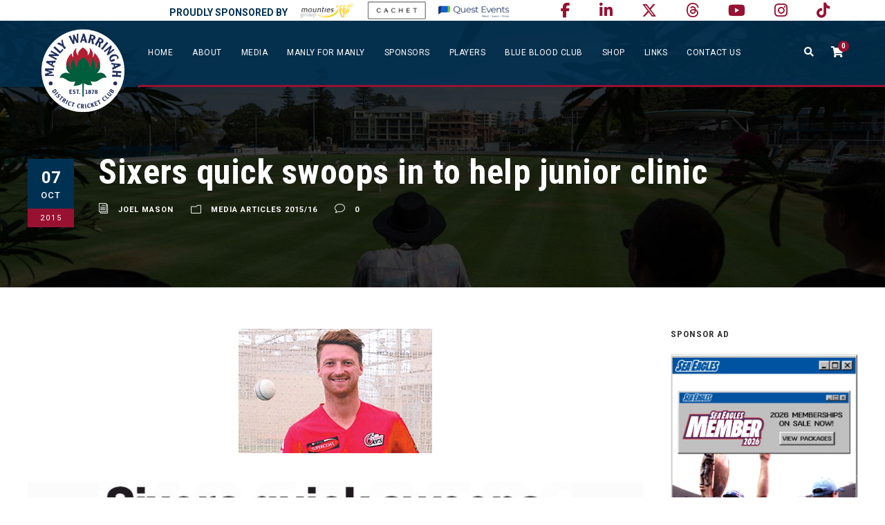

--- FILE ---
content_type: text/html; charset=utf-8
request_url: https://www.google.com/recaptcha/api2/anchor?ar=1&k=6Lfp860UAAAAADyFvzgtC_dTLq0wPJO4FQREUek2&co=aHR0cHM6Ly9tYW5seWNyaWNrZXQuY29tOjQ0Mw..&hl=en&v=7gg7H51Q-naNfhmCP3_R47ho&size=invisible&anchor-ms=20000&execute-ms=30000&cb=ne5913gugebn
body_size: 48268
content:
<!DOCTYPE HTML><html dir="ltr" lang="en"><head><meta http-equiv="Content-Type" content="text/html; charset=UTF-8">
<meta http-equiv="X-UA-Compatible" content="IE=edge">
<title>reCAPTCHA</title>
<style type="text/css">
/* cyrillic-ext */
@font-face {
  font-family: 'Roboto';
  font-style: normal;
  font-weight: 400;
  font-stretch: 100%;
  src: url(//fonts.gstatic.com/s/roboto/v48/KFO7CnqEu92Fr1ME7kSn66aGLdTylUAMa3GUBHMdazTgWw.woff2) format('woff2');
  unicode-range: U+0460-052F, U+1C80-1C8A, U+20B4, U+2DE0-2DFF, U+A640-A69F, U+FE2E-FE2F;
}
/* cyrillic */
@font-face {
  font-family: 'Roboto';
  font-style: normal;
  font-weight: 400;
  font-stretch: 100%;
  src: url(//fonts.gstatic.com/s/roboto/v48/KFO7CnqEu92Fr1ME7kSn66aGLdTylUAMa3iUBHMdazTgWw.woff2) format('woff2');
  unicode-range: U+0301, U+0400-045F, U+0490-0491, U+04B0-04B1, U+2116;
}
/* greek-ext */
@font-face {
  font-family: 'Roboto';
  font-style: normal;
  font-weight: 400;
  font-stretch: 100%;
  src: url(//fonts.gstatic.com/s/roboto/v48/KFO7CnqEu92Fr1ME7kSn66aGLdTylUAMa3CUBHMdazTgWw.woff2) format('woff2');
  unicode-range: U+1F00-1FFF;
}
/* greek */
@font-face {
  font-family: 'Roboto';
  font-style: normal;
  font-weight: 400;
  font-stretch: 100%;
  src: url(//fonts.gstatic.com/s/roboto/v48/KFO7CnqEu92Fr1ME7kSn66aGLdTylUAMa3-UBHMdazTgWw.woff2) format('woff2');
  unicode-range: U+0370-0377, U+037A-037F, U+0384-038A, U+038C, U+038E-03A1, U+03A3-03FF;
}
/* math */
@font-face {
  font-family: 'Roboto';
  font-style: normal;
  font-weight: 400;
  font-stretch: 100%;
  src: url(//fonts.gstatic.com/s/roboto/v48/KFO7CnqEu92Fr1ME7kSn66aGLdTylUAMawCUBHMdazTgWw.woff2) format('woff2');
  unicode-range: U+0302-0303, U+0305, U+0307-0308, U+0310, U+0312, U+0315, U+031A, U+0326-0327, U+032C, U+032F-0330, U+0332-0333, U+0338, U+033A, U+0346, U+034D, U+0391-03A1, U+03A3-03A9, U+03B1-03C9, U+03D1, U+03D5-03D6, U+03F0-03F1, U+03F4-03F5, U+2016-2017, U+2034-2038, U+203C, U+2040, U+2043, U+2047, U+2050, U+2057, U+205F, U+2070-2071, U+2074-208E, U+2090-209C, U+20D0-20DC, U+20E1, U+20E5-20EF, U+2100-2112, U+2114-2115, U+2117-2121, U+2123-214F, U+2190, U+2192, U+2194-21AE, U+21B0-21E5, U+21F1-21F2, U+21F4-2211, U+2213-2214, U+2216-22FF, U+2308-230B, U+2310, U+2319, U+231C-2321, U+2336-237A, U+237C, U+2395, U+239B-23B7, U+23D0, U+23DC-23E1, U+2474-2475, U+25AF, U+25B3, U+25B7, U+25BD, U+25C1, U+25CA, U+25CC, U+25FB, U+266D-266F, U+27C0-27FF, U+2900-2AFF, U+2B0E-2B11, U+2B30-2B4C, U+2BFE, U+3030, U+FF5B, U+FF5D, U+1D400-1D7FF, U+1EE00-1EEFF;
}
/* symbols */
@font-face {
  font-family: 'Roboto';
  font-style: normal;
  font-weight: 400;
  font-stretch: 100%;
  src: url(//fonts.gstatic.com/s/roboto/v48/KFO7CnqEu92Fr1ME7kSn66aGLdTylUAMaxKUBHMdazTgWw.woff2) format('woff2');
  unicode-range: U+0001-000C, U+000E-001F, U+007F-009F, U+20DD-20E0, U+20E2-20E4, U+2150-218F, U+2190, U+2192, U+2194-2199, U+21AF, U+21E6-21F0, U+21F3, U+2218-2219, U+2299, U+22C4-22C6, U+2300-243F, U+2440-244A, U+2460-24FF, U+25A0-27BF, U+2800-28FF, U+2921-2922, U+2981, U+29BF, U+29EB, U+2B00-2BFF, U+4DC0-4DFF, U+FFF9-FFFB, U+10140-1018E, U+10190-1019C, U+101A0, U+101D0-101FD, U+102E0-102FB, U+10E60-10E7E, U+1D2C0-1D2D3, U+1D2E0-1D37F, U+1F000-1F0FF, U+1F100-1F1AD, U+1F1E6-1F1FF, U+1F30D-1F30F, U+1F315, U+1F31C, U+1F31E, U+1F320-1F32C, U+1F336, U+1F378, U+1F37D, U+1F382, U+1F393-1F39F, U+1F3A7-1F3A8, U+1F3AC-1F3AF, U+1F3C2, U+1F3C4-1F3C6, U+1F3CA-1F3CE, U+1F3D4-1F3E0, U+1F3ED, U+1F3F1-1F3F3, U+1F3F5-1F3F7, U+1F408, U+1F415, U+1F41F, U+1F426, U+1F43F, U+1F441-1F442, U+1F444, U+1F446-1F449, U+1F44C-1F44E, U+1F453, U+1F46A, U+1F47D, U+1F4A3, U+1F4B0, U+1F4B3, U+1F4B9, U+1F4BB, U+1F4BF, U+1F4C8-1F4CB, U+1F4D6, U+1F4DA, U+1F4DF, U+1F4E3-1F4E6, U+1F4EA-1F4ED, U+1F4F7, U+1F4F9-1F4FB, U+1F4FD-1F4FE, U+1F503, U+1F507-1F50B, U+1F50D, U+1F512-1F513, U+1F53E-1F54A, U+1F54F-1F5FA, U+1F610, U+1F650-1F67F, U+1F687, U+1F68D, U+1F691, U+1F694, U+1F698, U+1F6AD, U+1F6B2, U+1F6B9-1F6BA, U+1F6BC, U+1F6C6-1F6CF, U+1F6D3-1F6D7, U+1F6E0-1F6EA, U+1F6F0-1F6F3, U+1F6F7-1F6FC, U+1F700-1F7FF, U+1F800-1F80B, U+1F810-1F847, U+1F850-1F859, U+1F860-1F887, U+1F890-1F8AD, U+1F8B0-1F8BB, U+1F8C0-1F8C1, U+1F900-1F90B, U+1F93B, U+1F946, U+1F984, U+1F996, U+1F9E9, U+1FA00-1FA6F, U+1FA70-1FA7C, U+1FA80-1FA89, U+1FA8F-1FAC6, U+1FACE-1FADC, U+1FADF-1FAE9, U+1FAF0-1FAF8, U+1FB00-1FBFF;
}
/* vietnamese */
@font-face {
  font-family: 'Roboto';
  font-style: normal;
  font-weight: 400;
  font-stretch: 100%;
  src: url(//fonts.gstatic.com/s/roboto/v48/KFO7CnqEu92Fr1ME7kSn66aGLdTylUAMa3OUBHMdazTgWw.woff2) format('woff2');
  unicode-range: U+0102-0103, U+0110-0111, U+0128-0129, U+0168-0169, U+01A0-01A1, U+01AF-01B0, U+0300-0301, U+0303-0304, U+0308-0309, U+0323, U+0329, U+1EA0-1EF9, U+20AB;
}
/* latin-ext */
@font-face {
  font-family: 'Roboto';
  font-style: normal;
  font-weight: 400;
  font-stretch: 100%;
  src: url(//fonts.gstatic.com/s/roboto/v48/KFO7CnqEu92Fr1ME7kSn66aGLdTylUAMa3KUBHMdazTgWw.woff2) format('woff2');
  unicode-range: U+0100-02BA, U+02BD-02C5, U+02C7-02CC, U+02CE-02D7, U+02DD-02FF, U+0304, U+0308, U+0329, U+1D00-1DBF, U+1E00-1E9F, U+1EF2-1EFF, U+2020, U+20A0-20AB, U+20AD-20C0, U+2113, U+2C60-2C7F, U+A720-A7FF;
}
/* latin */
@font-face {
  font-family: 'Roboto';
  font-style: normal;
  font-weight: 400;
  font-stretch: 100%;
  src: url(//fonts.gstatic.com/s/roboto/v48/KFO7CnqEu92Fr1ME7kSn66aGLdTylUAMa3yUBHMdazQ.woff2) format('woff2');
  unicode-range: U+0000-00FF, U+0131, U+0152-0153, U+02BB-02BC, U+02C6, U+02DA, U+02DC, U+0304, U+0308, U+0329, U+2000-206F, U+20AC, U+2122, U+2191, U+2193, U+2212, U+2215, U+FEFF, U+FFFD;
}
/* cyrillic-ext */
@font-face {
  font-family: 'Roboto';
  font-style: normal;
  font-weight: 500;
  font-stretch: 100%;
  src: url(//fonts.gstatic.com/s/roboto/v48/KFO7CnqEu92Fr1ME7kSn66aGLdTylUAMa3GUBHMdazTgWw.woff2) format('woff2');
  unicode-range: U+0460-052F, U+1C80-1C8A, U+20B4, U+2DE0-2DFF, U+A640-A69F, U+FE2E-FE2F;
}
/* cyrillic */
@font-face {
  font-family: 'Roboto';
  font-style: normal;
  font-weight: 500;
  font-stretch: 100%;
  src: url(//fonts.gstatic.com/s/roboto/v48/KFO7CnqEu92Fr1ME7kSn66aGLdTylUAMa3iUBHMdazTgWw.woff2) format('woff2');
  unicode-range: U+0301, U+0400-045F, U+0490-0491, U+04B0-04B1, U+2116;
}
/* greek-ext */
@font-face {
  font-family: 'Roboto';
  font-style: normal;
  font-weight: 500;
  font-stretch: 100%;
  src: url(//fonts.gstatic.com/s/roboto/v48/KFO7CnqEu92Fr1ME7kSn66aGLdTylUAMa3CUBHMdazTgWw.woff2) format('woff2');
  unicode-range: U+1F00-1FFF;
}
/* greek */
@font-face {
  font-family: 'Roboto';
  font-style: normal;
  font-weight: 500;
  font-stretch: 100%;
  src: url(//fonts.gstatic.com/s/roboto/v48/KFO7CnqEu92Fr1ME7kSn66aGLdTylUAMa3-UBHMdazTgWw.woff2) format('woff2');
  unicode-range: U+0370-0377, U+037A-037F, U+0384-038A, U+038C, U+038E-03A1, U+03A3-03FF;
}
/* math */
@font-face {
  font-family: 'Roboto';
  font-style: normal;
  font-weight: 500;
  font-stretch: 100%;
  src: url(//fonts.gstatic.com/s/roboto/v48/KFO7CnqEu92Fr1ME7kSn66aGLdTylUAMawCUBHMdazTgWw.woff2) format('woff2');
  unicode-range: U+0302-0303, U+0305, U+0307-0308, U+0310, U+0312, U+0315, U+031A, U+0326-0327, U+032C, U+032F-0330, U+0332-0333, U+0338, U+033A, U+0346, U+034D, U+0391-03A1, U+03A3-03A9, U+03B1-03C9, U+03D1, U+03D5-03D6, U+03F0-03F1, U+03F4-03F5, U+2016-2017, U+2034-2038, U+203C, U+2040, U+2043, U+2047, U+2050, U+2057, U+205F, U+2070-2071, U+2074-208E, U+2090-209C, U+20D0-20DC, U+20E1, U+20E5-20EF, U+2100-2112, U+2114-2115, U+2117-2121, U+2123-214F, U+2190, U+2192, U+2194-21AE, U+21B0-21E5, U+21F1-21F2, U+21F4-2211, U+2213-2214, U+2216-22FF, U+2308-230B, U+2310, U+2319, U+231C-2321, U+2336-237A, U+237C, U+2395, U+239B-23B7, U+23D0, U+23DC-23E1, U+2474-2475, U+25AF, U+25B3, U+25B7, U+25BD, U+25C1, U+25CA, U+25CC, U+25FB, U+266D-266F, U+27C0-27FF, U+2900-2AFF, U+2B0E-2B11, U+2B30-2B4C, U+2BFE, U+3030, U+FF5B, U+FF5D, U+1D400-1D7FF, U+1EE00-1EEFF;
}
/* symbols */
@font-face {
  font-family: 'Roboto';
  font-style: normal;
  font-weight: 500;
  font-stretch: 100%;
  src: url(//fonts.gstatic.com/s/roboto/v48/KFO7CnqEu92Fr1ME7kSn66aGLdTylUAMaxKUBHMdazTgWw.woff2) format('woff2');
  unicode-range: U+0001-000C, U+000E-001F, U+007F-009F, U+20DD-20E0, U+20E2-20E4, U+2150-218F, U+2190, U+2192, U+2194-2199, U+21AF, U+21E6-21F0, U+21F3, U+2218-2219, U+2299, U+22C4-22C6, U+2300-243F, U+2440-244A, U+2460-24FF, U+25A0-27BF, U+2800-28FF, U+2921-2922, U+2981, U+29BF, U+29EB, U+2B00-2BFF, U+4DC0-4DFF, U+FFF9-FFFB, U+10140-1018E, U+10190-1019C, U+101A0, U+101D0-101FD, U+102E0-102FB, U+10E60-10E7E, U+1D2C0-1D2D3, U+1D2E0-1D37F, U+1F000-1F0FF, U+1F100-1F1AD, U+1F1E6-1F1FF, U+1F30D-1F30F, U+1F315, U+1F31C, U+1F31E, U+1F320-1F32C, U+1F336, U+1F378, U+1F37D, U+1F382, U+1F393-1F39F, U+1F3A7-1F3A8, U+1F3AC-1F3AF, U+1F3C2, U+1F3C4-1F3C6, U+1F3CA-1F3CE, U+1F3D4-1F3E0, U+1F3ED, U+1F3F1-1F3F3, U+1F3F5-1F3F7, U+1F408, U+1F415, U+1F41F, U+1F426, U+1F43F, U+1F441-1F442, U+1F444, U+1F446-1F449, U+1F44C-1F44E, U+1F453, U+1F46A, U+1F47D, U+1F4A3, U+1F4B0, U+1F4B3, U+1F4B9, U+1F4BB, U+1F4BF, U+1F4C8-1F4CB, U+1F4D6, U+1F4DA, U+1F4DF, U+1F4E3-1F4E6, U+1F4EA-1F4ED, U+1F4F7, U+1F4F9-1F4FB, U+1F4FD-1F4FE, U+1F503, U+1F507-1F50B, U+1F50D, U+1F512-1F513, U+1F53E-1F54A, U+1F54F-1F5FA, U+1F610, U+1F650-1F67F, U+1F687, U+1F68D, U+1F691, U+1F694, U+1F698, U+1F6AD, U+1F6B2, U+1F6B9-1F6BA, U+1F6BC, U+1F6C6-1F6CF, U+1F6D3-1F6D7, U+1F6E0-1F6EA, U+1F6F0-1F6F3, U+1F6F7-1F6FC, U+1F700-1F7FF, U+1F800-1F80B, U+1F810-1F847, U+1F850-1F859, U+1F860-1F887, U+1F890-1F8AD, U+1F8B0-1F8BB, U+1F8C0-1F8C1, U+1F900-1F90B, U+1F93B, U+1F946, U+1F984, U+1F996, U+1F9E9, U+1FA00-1FA6F, U+1FA70-1FA7C, U+1FA80-1FA89, U+1FA8F-1FAC6, U+1FACE-1FADC, U+1FADF-1FAE9, U+1FAF0-1FAF8, U+1FB00-1FBFF;
}
/* vietnamese */
@font-face {
  font-family: 'Roboto';
  font-style: normal;
  font-weight: 500;
  font-stretch: 100%;
  src: url(//fonts.gstatic.com/s/roboto/v48/KFO7CnqEu92Fr1ME7kSn66aGLdTylUAMa3OUBHMdazTgWw.woff2) format('woff2');
  unicode-range: U+0102-0103, U+0110-0111, U+0128-0129, U+0168-0169, U+01A0-01A1, U+01AF-01B0, U+0300-0301, U+0303-0304, U+0308-0309, U+0323, U+0329, U+1EA0-1EF9, U+20AB;
}
/* latin-ext */
@font-face {
  font-family: 'Roboto';
  font-style: normal;
  font-weight: 500;
  font-stretch: 100%;
  src: url(//fonts.gstatic.com/s/roboto/v48/KFO7CnqEu92Fr1ME7kSn66aGLdTylUAMa3KUBHMdazTgWw.woff2) format('woff2');
  unicode-range: U+0100-02BA, U+02BD-02C5, U+02C7-02CC, U+02CE-02D7, U+02DD-02FF, U+0304, U+0308, U+0329, U+1D00-1DBF, U+1E00-1E9F, U+1EF2-1EFF, U+2020, U+20A0-20AB, U+20AD-20C0, U+2113, U+2C60-2C7F, U+A720-A7FF;
}
/* latin */
@font-face {
  font-family: 'Roboto';
  font-style: normal;
  font-weight: 500;
  font-stretch: 100%;
  src: url(//fonts.gstatic.com/s/roboto/v48/KFO7CnqEu92Fr1ME7kSn66aGLdTylUAMa3yUBHMdazQ.woff2) format('woff2');
  unicode-range: U+0000-00FF, U+0131, U+0152-0153, U+02BB-02BC, U+02C6, U+02DA, U+02DC, U+0304, U+0308, U+0329, U+2000-206F, U+20AC, U+2122, U+2191, U+2193, U+2212, U+2215, U+FEFF, U+FFFD;
}
/* cyrillic-ext */
@font-face {
  font-family: 'Roboto';
  font-style: normal;
  font-weight: 900;
  font-stretch: 100%;
  src: url(//fonts.gstatic.com/s/roboto/v48/KFO7CnqEu92Fr1ME7kSn66aGLdTylUAMa3GUBHMdazTgWw.woff2) format('woff2');
  unicode-range: U+0460-052F, U+1C80-1C8A, U+20B4, U+2DE0-2DFF, U+A640-A69F, U+FE2E-FE2F;
}
/* cyrillic */
@font-face {
  font-family: 'Roboto';
  font-style: normal;
  font-weight: 900;
  font-stretch: 100%;
  src: url(//fonts.gstatic.com/s/roboto/v48/KFO7CnqEu92Fr1ME7kSn66aGLdTylUAMa3iUBHMdazTgWw.woff2) format('woff2');
  unicode-range: U+0301, U+0400-045F, U+0490-0491, U+04B0-04B1, U+2116;
}
/* greek-ext */
@font-face {
  font-family: 'Roboto';
  font-style: normal;
  font-weight: 900;
  font-stretch: 100%;
  src: url(//fonts.gstatic.com/s/roboto/v48/KFO7CnqEu92Fr1ME7kSn66aGLdTylUAMa3CUBHMdazTgWw.woff2) format('woff2');
  unicode-range: U+1F00-1FFF;
}
/* greek */
@font-face {
  font-family: 'Roboto';
  font-style: normal;
  font-weight: 900;
  font-stretch: 100%;
  src: url(//fonts.gstatic.com/s/roboto/v48/KFO7CnqEu92Fr1ME7kSn66aGLdTylUAMa3-UBHMdazTgWw.woff2) format('woff2');
  unicode-range: U+0370-0377, U+037A-037F, U+0384-038A, U+038C, U+038E-03A1, U+03A3-03FF;
}
/* math */
@font-face {
  font-family: 'Roboto';
  font-style: normal;
  font-weight: 900;
  font-stretch: 100%;
  src: url(//fonts.gstatic.com/s/roboto/v48/KFO7CnqEu92Fr1ME7kSn66aGLdTylUAMawCUBHMdazTgWw.woff2) format('woff2');
  unicode-range: U+0302-0303, U+0305, U+0307-0308, U+0310, U+0312, U+0315, U+031A, U+0326-0327, U+032C, U+032F-0330, U+0332-0333, U+0338, U+033A, U+0346, U+034D, U+0391-03A1, U+03A3-03A9, U+03B1-03C9, U+03D1, U+03D5-03D6, U+03F0-03F1, U+03F4-03F5, U+2016-2017, U+2034-2038, U+203C, U+2040, U+2043, U+2047, U+2050, U+2057, U+205F, U+2070-2071, U+2074-208E, U+2090-209C, U+20D0-20DC, U+20E1, U+20E5-20EF, U+2100-2112, U+2114-2115, U+2117-2121, U+2123-214F, U+2190, U+2192, U+2194-21AE, U+21B0-21E5, U+21F1-21F2, U+21F4-2211, U+2213-2214, U+2216-22FF, U+2308-230B, U+2310, U+2319, U+231C-2321, U+2336-237A, U+237C, U+2395, U+239B-23B7, U+23D0, U+23DC-23E1, U+2474-2475, U+25AF, U+25B3, U+25B7, U+25BD, U+25C1, U+25CA, U+25CC, U+25FB, U+266D-266F, U+27C0-27FF, U+2900-2AFF, U+2B0E-2B11, U+2B30-2B4C, U+2BFE, U+3030, U+FF5B, U+FF5D, U+1D400-1D7FF, U+1EE00-1EEFF;
}
/* symbols */
@font-face {
  font-family: 'Roboto';
  font-style: normal;
  font-weight: 900;
  font-stretch: 100%;
  src: url(//fonts.gstatic.com/s/roboto/v48/KFO7CnqEu92Fr1ME7kSn66aGLdTylUAMaxKUBHMdazTgWw.woff2) format('woff2');
  unicode-range: U+0001-000C, U+000E-001F, U+007F-009F, U+20DD-20E0, U+20E2-20E4, U+2150-218F, U+2190, U+2192, U+2194-2199, U+21AF, U+21E6-21F0, U+21F3, U+2218-2219, U+2299, U+22C4-22C6, U+2300-243F, U+2440-244A, U+2460-24FF, U+25A0-27BF, U+2800-28FF, U+2921-2922, U+2981, U+29BF, U+29EB, U+2B00-2BFF, U+4DC0-4DFF, U+FFF9-FFFB, U+10140-1018E, U+10190-1019C, U+101A0, U+101D0-101FD, U+102E0-102FB, U+10E60-10E7E, U+1D2C0-1D2D3, U+1D2E0-1D37F, U+1F000-1F0FF, U+1F100-1F1AD, U+1F1E6-1F1FF, U+1F30D-1F30F, U+1F315, U+1F31C, U+1F31E, U+1F320-1F32C, U+1F336, U+1F378, U+1F37D, U+1F382, U+1F393-1F39F, U+1F3A7-1F3A8, U+1F3AC-1F3AF, U+1F3C2, U+1F3C4-1F3C6, U+1F3CA-1F3CE, U+1F3D4-1F3E0, U+1F3ED, U+1F3F1-1F3F3, U+1F3F5-1F3F7, U+1F408, U+1F415, U+1F41F, U+1F426, U+1F43F, U+1F441-1F442, U+1F444, U+1F446-1F449, U+1F44C-1F44E, U+1F453, U+1F46A, U+1F47D, U+1F4A3, U+1F4B0, U+1F4B3, U+1F4B9, U+1F4BB, U+1F4BF, U+1F4C8-1F4CB, U+1F4D6, U+1F4DA, U+1F4DF, U+1F4E3-1F4E6, U+1F4EA-1F4ED, U+1F4F7, U+1F4F9-1F4FB, U+1F4FD-1F4FE, U+1F503, U+1F507-1F50B, U+1F50D, U+1F512-1F513, U+1F53E-1F54A, U+1F54F-1F5FA, U+1F610, U+1F650-1F67F, U+1F687, U+1F68D, U+1F691, U+1F694, U+1F698, U+1F6AD, U+1F6B2, U+1F6B9-1F6BA, U+1F6BC, U+1F6C6-1F6CF, U+1F6D3-1F6D7, U+1F6E0-1F6EA, U+1F6F0-1F6F3, U+1F6F7-1F6FC, U+1F700-1F7FF, U+1F800-1F80B, U+1F810-1F847, U+1F850-1F859, U+1F860-1F887, U+1F890-1F8AD, U+1F8B0-1F8BB, U+1F8C0-1F8C1, U+1F900-1F90B, U+1F93B, U+1F946, U+1F984, U+1F996, U+1F9E9, U+1FA00-1FA6F, U+1FA70-1FA7C, U+1FA80-1FA89, U+1FA8F-1FAC6, U+1FACE-1FADC, U+1FADF-1FAE9, U+1FAF0-1FAF8, U+1FB00-1FBFF;
}
/* vietnamese */
@font-face {
  font-family: 'Roboto';
  font-style: normal;
  font-weight: 900;
  font-stretch: 100%;
  src: url(//fonts.gstatic.com/s/roboto/v48/KFO7CnqEu92Fr1ME7kSn66aGLdTylUAMa3OUBHMdazTgWw.woff2) format('woff2');
  unicode-range: U+0102-0103, U+0110-0111, U+0128-0129, U+0168-0169, U+01A0-01A1, U+01AF-01B0, U+0300-0301, U+0303-0304, U+0308-0309, U+0323, U+0329, U+1EA0-1EF9, U+20AB;
}
/* latin-ext */
@font-face {
  font-family: 'Roboto';
  font-style: normal;
  font-weight: 900;
  font-stretch: 100%;
  src: url(//fonts.gstatic.com/s/roboto/v48/KFO7CnqEu92Fr1ME7kSn66aGLdTylUAMa3KUBHMdazTgWw.woff2) format('woff2');
  unicode-range: U+0100-02BA, U+02BD-02C5, U+02C7-02CC, U+02CE-02D7, U+02DD-02FF, U+0304, U+0308, U+0329, U+1D00-1DBF, U+1E00-1E9F, U+1EF2-1EFF, U+2020, U+20A0-20AB, U+20AD-20C0, U+2113, U+2C60-2C7F, U+A720-A7FF;
}
/* latin */
@font-face {
  font-family: 'Roboto';
  font-style: normal;
  font-weight: 900;
  font-stretch: 100%;
  src: url(//fonts.gstatic.com/s/roboto/v48/KFO7CnqEu92Fr1ME7kSn66aGLdTylUAMa3yUBHMdazQ.woff2) format('woff2');
  unicode-range: U+0000-00FF, U+0131, U+0152-0153, U+02BB-02BC, U+02C6, U+02DA, U+02DC, U+0304, U+0308, U+0329, U+2000-206F, U+20AC, U+2122, U+2191, U+2193, U+2212, U+2215, U+FEFF, U+FFFD;
}

</style>
<link rel="stylesheet" type="text/css" href="https://www.gstatic.com/recaptcha/releases/7gg7H51Q-naNfhmCP3_R47ho/styles__ltr.css">
<script nonce="6b9ZGEdVt9u6k8Yk-Opbig" type="text/javascript">window['__recaptcha_api'] = 'https://www.google.com/recaptcha/api2/';</script>
<script type="text/javascript" src="https://www.gstatic.com/recaptcha/releases/7gg7H51Q-naNfhmCP3_R47ho/recaptcha__en.js" nonce="6b9ZGEdVt9u6k8Yk-Opbig">
      
    </script></head>
<body><div id="rc-anchor-alert" class="rc-anchor-alert"></div>
<input type="hidden" id="recaptcha-token" value="[base64]">
<script type="text/javascript" nonce="6b9ZGEdVt9u6k8Yk-Opbig">
      recaptcha.anchor.Main.init("[\x22ainput\x22,[\x22bgdata\x22,\x22\x22,\[base64]/[base64]/[base64]/KE4oMTI0LHYsdi5HKSxMWihsLHYpKTpOKDEyNCx2LGwpLFYpLHYpLFQpKSxGKDE3MSx2KX0scjc9ZnVuY3Rpb24obCl7cmV0dXJuIGx9LEM9ZnVuY3Rpb24obCxWLHYpe04odixsLFYpLFZbYWtdPTI3OTZ9LG49ZnVuY3Rpb24obCxWKXtWLlg9KChWLlg/[base64]/[base64]/[base64]/[base64]/[base64]/[base64]/[base64]/[base64]/[base64]/[base64]/[base64]\\u003d\x22,\[base64]\x22,\x22w6vCvcOvwqwewr8hW1vCjsO+JDYGwofDo8KvXDQlT8KuEHzCkmAWwrs1GMOBw7gywq93NUZvExYAw4AXI8KZw7bDty8vbibCkMKBdFrCtsOaw4dQNS1FAl7DslbCtsKZw7rDmcKUAsOPw6gWw6jCr8KVPcOdUsO8HU1Ww7VOIsO5wopxw4vCgH/CpMKLCcKFwrvCk2rDkHzCrsK6SGRFwo0mbSrCi1DDhxDCnsKMECRXwp3DvEPCjsOJw6fDlcKzPTsBTMOXworCjy/DhcKVIV9yw6AMwrLDi0PDvg1LFMOpw4HCksO/MGfDtcKCTDrDgcOTQx3CtsOZSXLCn3s6OcKJWsOLwrrCjMKcwpTCl1fDh8KJwr5RRcO1woNewqfCmnHCizHDjcKeMRbCsAnCmsOtIH/[base64]/FTjDnDIuYcKRw7LDjMKca8OUw65Gw6Y8wpXCrQx9w4RuHQxmbg1IP8OUIMOMwqBHwp3DtcK/wqxBEcKuwoNrF8O+wrArPy46wqZ+w7HCnsOBMsOOwo/[base64]/CoHoELMO5w7nCoMOtWsKpXCzDrEE9w5kwworCpMOWR1tTw5nDusKsMVzDj8KXw6bChVTDlcKFwqIIKcKaw65HYyzDk8KHwofDmhjCvzLDncOEAGXCjcO8TWbDrMKMw7ElwpHCsStGwrDCkWTDoD/Dv8OQw6LDh1Iyw7vDq8KjwoPDgnzCg8Krw73DjMOcd8KMMyo/BMOLZEhFPn8hw55xw6DDnAPCk0/[base64]/[base64]/[base64]/wpzCrVrDhBgAAxTCkgdBw7LDosO2JGY2Pyx7w6jCp8Ovw6Ufe8Ona8OmBEgKwq/DhsO2wr7CvcKKbRTCusKEw6x7w53CrTENIcKxw45XKh3DmMODFcOSHFnCqXQvcm9yRcOjZcKowoIIJ8OBwr/CpyJZw5bCrsKKw7bDtMKQwp/[base64]/DqFhBBk3CjMO5Y2bCo1Z+w4HDl8KuX0HDhcOcwp9BwrZaJMK7DcO0W23CmC/CjAE4woZtRFbDv8KOw6/CgsKww6XDn8ODwpwywo5bw5jCsMK6wpHCnMKvwrsDw7PCoD/CpkNRw5HDm8KNw7zDvsOxwp3ChMKxIkXCqcKdX2AjLsKkD8KjXTfCv8KXw5kcw5DCncOqwqfDkTF5SMKNO8KZwo/CqMK/GQvCuAFww5XDu8Kbw67DgMORwrp4w5JewqLDkcOMw6zCk8OUL8KDexTDrcKzJMKKaWXDl8KIE1/Ct8KfR27Ch8KGY8OiSsO2wpMbwqgPwrxpwq7DiRzCssOwfMKOw57DkQ/CmCQ9OAjCuQATd3bDrGLCkVPDtCDDncKfw5pZw5jCkMOCwrcvw6Z5YXc5wpAaFcOzNsOZOcKEw5IZw48Pw5rCqTnCt8KZZMK8wq3DpsKZw5c5XyrDoC/DvsOGwrjDoHk6Ryl9wqVqEsKPw5R5SsOGwothwpJ8YcOVEAtiwp/CqcK/DMKnwrNsdx3DmF3CkQXCq1Q6WBLCo0HDisOVSgYFw406wp7CtVlVZQQAVMKiJTjCpsOUSMOswqR3T8OAw64Nw5vCj8OAw704wo8xw4E3IsK/wrZjcRjDsnoBw5UGw6HCrMOgFy0yasOzGQPDtVLDiVp/T2REwq1bwp/DmR/CvRLCikNvw5PDq1DChkoZw4tVwp3CljHDpMK5w6AxPEYAKcK5w5/Cv8OTw5XDiMODw4DCnWIrKcOJw6R8w5TDlsK1MGh/wqLDlEUea8Kpw57CmMO8J8K7wog7N8KXLsKFaWdxw6EqKcKrw5LDkTPChMOBGQooYDoDw77CnhEJw7bDsRgKbMKDwrBiZsOgw5jDhHXCjsOCw6/DlgtmDgbDk8KkcXHDhW5FBSbDgMOQwqHDqsOHwo7DuxPCssKYGB/Ch8K3wrYRw63DpWBow5QLMsKkZcKdwrHDocK+WH5lw7PChT4pdXhSVcKYw5hjV8OHwovCpQ3DhkVuX8KTEB3Ck8Kqwo/DlsKpw7rCum9BJlsWUnhxJsKbwqtfaEXCj8KuC8K0PArCswrDojLCo8O+wq3CvG3DtcOEwqTCjMO/TcOrF8OJa1TCtXoVVcKUw7bDj8KywqfDjsK8w79Tw7IswoPDi8OkG8KSwqvCrhTCvcKjeVHCgcOfwrwFIw/CosK8KsOqAcKaw47CkMKhfR7CslDCucKJw5wuwpR1w7NBY0kHHBo2wrzCvx3CsCNsST5Ww5lwICwDQsO7fX0Kw5sUTn0NwqAgKMOCfMOAIz3DlHvDvMK1w4/Dj0HCscOVNTUSPWzDjMKKw6DDqsO7S8KNecKPwrPCkxvCucKcWWvDu8K6RcOow7nDmsO5eF/CgzPDkCTCu8OMecKpYMO/BcOCwrEHLcOwwonCu8O5ewPCsiJ8wrHCmnd5wqlRw63DocK4w4JyLcO0wrHDgkvCtELDq8KXCmcmZsORw77DqsKARmNPwpHChsOXwqg7AsOYw4jDlW5+w4rDujIywqjDtzRiwrBVPcKZwrInw7dSWMO6RX/CgHZLU8Kbw5nCrcOew7zDicK3w7dmERTCuMOAw6rCrQtQJ8OAw6xFEMOfw7ZBE8OqwofDt1Jpw4BswoTCnwxGaMO4woLDrcOgDcOOwrfDvMKfWsOswr3CsilreWFcUCnCvsOqw6lhNMODDhpkw5XDsmPDnhPDtEQ/RcKyw7s/RMKewqE3w6/DqMOAZmLDp8O/XHXChjLCmsOnLsKZw6/ClFsLwpPCoMOQw5nCmMKUwpLCm3slI8KjB1pmwq3ChsK9wqrCsMORwpjDuMOUwoMtw4wbU8KQw5jDvwYLSS89wotvLMKTwpbCoMOYwqkqwqzCq8OIcMONwozCjcOnSn/DnMOYwqY4w5Ypw4hZSUEXwrFrZ38yFsKsZWjDjmshH3YQw5XDhcOJXsOmWMOew5oGw4g7wrbCucKiwpPCtMKONi7DqVTDqBt9eQ/CoMOgwrQhQBJaw4jCnFZcwqfClsK1BcOwwpM/wpBdwpdWwrJ3wpXDg0jCo3HDojDDvwjCnyNve8OhAcKDbmnDhQ/DtSoGD8KawrXCnMKKw6E/QMK6HsOxwpDDq8KsbBvDqsKawrgewrt9w7bCocOFbXzCicKFL8OUw6zChsOXwoY2wroaKSfDgcKWWVjCnAvChU8qKGRDfsOCw4HCqFJvGE/Do8KAIcOxPsOTPGk2R2YACxPCqE3DlsKcw77CqMK9wphvw7PDuCHChwrDogTCtcOuwprCmcOCwr9twpEge2ZiTGwMw4LCg0HCoDfCjTTDo8KLAhw/R25Fw5gkwrtOesK6w7RGfWTCt8K3w6bCrMK8U8KGb8K6w47DjMKJwpTDjjDCscOaw57Di8KTDmk3wrXCo8O9wrjDlzlow6jDv8K3w7XCphgmwr8yI8KjURPCrsKfw7g4ScOLKEHCplNlIl5VZ8KWw4ZkJQ3CjUrClSgqHAl5RRjDrcOCwq/DrnnCqycMaVxMwqY/S1cRwp3DgMOSw6NNwqtmw6zDtMOnwpsiw4hBwqjDowXDqWPCjMKrw7TDgR3DijnCgsOLwplwwplDwq8EPcKVwpjCszYSdsKEw7YyS8O/NsOTZMKKWC9TbMKyTsOcNA88bSpPwplVw6PDpFoSR8KBD24nwrJyOHHDvArDqcOswr83wr7CtcKqwovDllTDnW8YwrIpRcOzw6JDw5/DlcOeC8Klw5PCsyAmw4sNOMKqw6A7QnYowrHDrMKXLsKew4FeUH/CkcO0LMOuw7XCucOkw615UsOIwrLDosK5UMKhQi7Dj8OdwoXCojTDvwTCksKbw77CmsOZR8KHw4zCocO7K33Ch2TDvBjDhMO1woRiwoDDkCs6w4h6wpxpPMKlwr/[base64]/DkyRUanVqL8KmNyhWwrnCsF5KMsONw4laGRvDgHMTw5gww5NqLAHCtz8ow7zDk8KYwoYrLMKgw5wGWDzDgW5zel0NwrjCg8OlQXk2worDhcKfwpvCpsKnDMKpw6LCm8Oow7B+wqjCscKqw4Q5woTClcKyw6bChUUaw6fDqTbCmcKWHGXDrSDDq0nDkzlGB8OuH2/Dvk1ow79twpxNwrHDknQ2wqddwq3DgsOTw4dZw5/DoMK5CWl7J8KzR8OoGcKNwoDCnX/[base64]/[base64]/[base64]/CrMOWe8KXBsK7fsK8wokuGGPDgH/Cm8KRYsO5Aw/DsEknCiJkwpQzw6zDmcK5w6MhbcOQwrJkw7DCmg4Ww5fDuinDicKJGAZmwpZ4C0YXw7HCiGPCjcKBIMKKCwYBQcO6w6bCswfCncKEfMKXwozCtk/DrV5mccKnZl3DlMKLwpcKw7fCvGjDiE5aw495dRnDlcKTGMKhw6jDhSpfGCt2XsKDdsKuNRLCssODBcKUw4tbQMKiwp5XV8KIwoEWaUbDrcOiwovCtsOgw6B9UARLwo/DmVArUUHCtzp5w4RewpbDmV8mwoMtLyd9w58cwqTDnsKyw7/CnjRkwr5+CsKow5kIB8KKwpzClsKqa8KMw4M0Wn8cw7XCvMOHfQvDncKOw7pLwqPDvnQRwollNcKhworClcKnIsK8AjDDgiklVg3DkMOhMTnDnE7Du8O8w7/DusOxw6BNThPCp1TCkwIywopgFcKnCsK5Bk7Dt8KzwowfwrBHdFDDsm7Co8K6Djc4Ql4ZDQ7Dh8Kdwpd6w5LCtsOLw582LzdwAWEXJsOeV8OMw5xELcKJw6VLwpVKw6HDnzLDuwzCrMKrR38Rw6bCritew5HDnsKcw7EXw5xDCMKCwokFKcKew6o0w4TDqMO/[base64]/w5TDqcKwZjMkAX3DkwhjOV3Cs8ObRy3DtA/Do1vCgHo7w6xoXzHCtcONGsKaw67CscO2w6jCkXF8MsKwZmLDqcK/w77CuRfCqDjChsOyScOPacKpw5pfw7nDqzZhByp+w6ZmwrBfI28iRFhhw5cbw6FTwozDolYVJi7ChsKrw5Znw5cFw6nCpsKxwrjDpMKrSMOXVTB3w79uw7s/w70ow7Eswq3DpBLCkn/CrsOaw6ZHN19/wqTDjMOgfsO4BFo4wr9CAgILEcOKYARDVsO0I8Kzw5bDhMOUAHLCjsO4SCdPDH52w6HCqg7Do2LDoGQJYcKNWAnCkR1sfcKpS8O4H8OMwrzDuMOZETMYw7zCqMKXw7UpfUxbTGjDlg9nw6/[base64]/DliYuw7LDjQs1wptPbE4Aw4nClzHDlsK6DTRKDG7DiUvCmcKXNhDCscOmw5puAwEPwq49D8KyNMKBwoZVw7QDd8OwY8Kqw4xawq/Cg2rChsKswqZwVsKtw55IY2PChV5aNMORWMOHTMOwUsK/LUnDgybDt3rDhmDDlBzDtcOHw5VPwpV4wobCicKHw4zClldDw40MJMKYwoDDvMKbwqLCqTE9R8KuWMOpw6ERBSPDvcOZwq4/T8KKTsOHbkzDhsKLwrZ+CmQRRS/CrHPDucKMEkTDtH5UwpfCkjTDvxbDlcKRJhDDoSTCh8OBU0cywo46w7k/R8ONJntxw77CpF/DmsKsD33CplDCthpQwprDj2rCrcKgwo3DuCAcesKzacO0wq5DEcOvw582cMK5wrnCljt7cA81KGXDlSw+wq9EQkYcWh4mw7UFwprDqhNNOcOAZjrDqzjCjnHDkcKCScKZw4hFVRIvwpY2AngVRsOyVUY3wrTDiC5FwpBRR8KHHQYCLcOxw5zDosOBwq7DgMO/LMO4w44ET8K5w6zDvMK8wojDgBoHcyXCs145wrnDjkbDuXQ5wp4WG8OJwoTDusOGw6TCsMOJMFTDgAcZw4zDrsO9G8K2w645wqTCnFrDmwfCm1vCsV5cVsOJSAXDpCZuw4vDpVsYwrcmw6sVMEnDvMOpDsK7ccOcTMObTMKHasOAcCZWAMKqCMO3aWtVw7HCmC/CkW7CihHCp1XDk0k8w7ZuHsOqVi8BwoHCvhhlIR7CnGg8wrXCi0rDgsKow6vConkKwo/Cg1sTwqXCg8O2wp/CrMKKM27CuMKCZyUjwqkzwq1hworDjETCvgvDhXtWd8O0w4pJVcKgwqt/[base64]/Dqn7DtsOiHMK2wplJwo/CicOxw7HDqVYyHXPDv0MrwqrDsMKCV8KlwpbDjzrCuMKdwrTCncO6Px/CtsKVEWUDwoouAkLDoMOPw43CsMKIFRlCwrh5w6HDgl1Lw4AxaF3CsiJkw7HDvnrDtCTDn8K0awTDtcOdwobDkMK6w6YyTQAQw60jNcOVcsOGKWjCucKbwo/CkMOmesOkwrUjH8OuwpLCpsKQw7RXVsKvU8KZDijCocOww6I4wq96w5jDmXHDi8Oqw5XCjTDDpcKVwq3DssKwLMOfcAlKw4/[base64]/cQDCtcOoT1TDisKEwpDCgwDChsKmWcK0fsKtwrFcwokuwo/[base64]/[base64]/DjcO4w6ZXwogfwrh4w5fDhVsUw7Ycw7/CscK0wprCoyjDsUXCuS7Dnh7DssOSwpzDl8KUwrZHIys8CExzREXChAHDuMKuw5bDtMKIa8O8w7VgFQvCjw8Odj7DiXZ3S8O0EcK0IT7CvHHDsDLCtV/DqT3DvcO6J3lBw7PDgcOXA33CpcKpZ8KDw44jwrbDmMKRwpjDr8OLwpjDtsO8KMOJZVnDiMOEEFg3w4/DuQrCsMKwFsK6wqJ5wqTCi8OMwqV/wr/[base64]/w63DssKcK1jDncK2wo0/w7rClcKAw4LDkX/Dn8KxworDiiTDscK7w5XDtVbDvsKXc07CiMKIwrfCt2DDlBLCqB9pw4YmCMO6fcKwwprCpDTDkMOhwqhJHsOmwrzCv8OPfX5rwprCiynCuMKuw7hSwrIbJsKULMKgBsO0YiE7wrN6CsK4w7HCjm7DgSltwpnCtcK/[base64]/[base64]/[base64]/Hg/DtcOyAMKxLTMCwrPCncOxwpzDtsKPHHoxw545HiDDgxTDmsOuFMKVwo7DmQTDnsOSw6NVw7EKw71twrtVw6bCqQtjwp4paTBKwpvDp8K9wqPCgsKvwoXDrsKfw58ZXmUAVsOPw588bEVaFz9XEVTDj8Kgwqk6FcKow78oecK/dErClxjCq8KlwqLDoVMEw6DCjgBdHMKnw7bDiV4rEMOCei3DkcKTw7HDjMOjNMONJ8OGwprClj/[base64]/[base64]/CrMOowoQjw619wrg/wq3DpMKswqLCohp1w6lfRl3DpMKxwoxFBn8hWHl7RkfDhsKXXQI1KSRQSMOxMcKPDcKUUTvCs8OtKSDCksKXOcKzw6/DpRJREmAvwr57GsOgwpDChm5GSMKZKzXDksOJw7hdw7w7MMKGPznDkSPCohkEw6Ijw6rDhcKTw7bCmHs/M1p2A8KWG8OiPMO0w6TDhyFjwq/CmcOTVjUlJsO5bcOCwobDk8OTHjrDocK+w7Qmw5gDZT7DoMKjPgnCiigTw5vCgMKVLsKFwrbCmRwYw77DnMKLIcOELMODw4AQK3zChjI1Z2Vjwp/Cs3cGIMKfw5XCsjvDjcO6wrc6DCDCtWHCnsOcwrdzCEFlwok8VHfCpwvClcOCUidBwoHDoQsoUlwCK2c/[base64]/DqsOhB8OTCiJfXcKIW0rCsMOfwpjDs8OeLzTDusOsw4jDksKWOhN/wofCukzCl0IVw4QHKMKGw7Yzwp82W8K0wqXCoAjCgyZ4wprDqcKhTDHCj8OBw7gsOMKHRyDDr27DncOww4fDuj7ChsK2fCLDhSbDpR53NsKuw4ETwqgYw6wswqI5wrd9RiFPXUcWb8O5w4DCi8KAIF/DpX7DlsKlw5tMw6LCj8KhKELCpGZzIMO0GcOVWz7DrhVwNsOLGknCtXPDhw8iwpJlI07DgS87wqtzT3rDhmLDjMONbgTDtA/DjCrDuMKeb1oUAGxlwqtEwoUywr9hThZdw7rCt8K4w7zDmB04wrsjwrPDr8Ozw7J1w6vDlcOVTHAAwoNReTZZwovCp3p5LcOdwqrCug9AYFTCjXdVw5jChGRmw7DCg8OMU3FhexjCkR/CsSFKcmpCwoMjwowXTcOgw6jChMOwTm9aw5xlUxrCkcKZwpQywrpgwr3ChHDDs8K/EQXCmj5zU8ORWArDgjUzaMKuw5lEPH5BRMOTwr1uDsKFZsOTBlABLlTCosKmQcKcdw7CpsKcMm/DjA3CvDAnw4PDnGELV8OnwoHDhiQCBCghw7TDo8OvegUpZ8KOEMK3wp/Cl3TDvcOHBMOLw5JBw7DCqsKfwrnDiVTDm3zDgMODw4LCgHnCumrCscKpw4Ihw609wq1UTBAlw6nDucKVwootwpbDtcKBR8KvwrkXBMOGw5gRO1nCgV9Uw49ow6knw6wIwp3Ci8OnAHzDtlTDnDPDtmDCnsOUw5HCjsO0QMKLJsOEWA16w4pLwoXCj3/DusKaEcKlw4t4w7XDqjpoHzzDghjCiAVJw7bDo287GjLDqMKeVzJIw4FUbMOaMV3CixB+AcOAw5dgw6jDusKsaxbDtMKWwpJoUMO+U0rDpjkdwoVDw6xcCGMBwrXDg8O2wog/BjldOxfCssKQJsKdQ8Okw4pLNyQAwo5DwqjCnl4qwrTDo8KjD8OnDsKIFcOZTEbCq3FsWS/DscKkwq9zF8Ohw6/Di8K4TGvDkwzClcOHE8KFwr0IwrnCjsO9wpjDksK3c8OGw6XClTUfTMO/wo/Cm8OKGFDDkVUJBMOGAUZ1w4zCiMOsa0bDuFomX8O1woFAZGJHZgfDtcKUw5lDEcK4cWzDrXnDkMK7w7hpwo0DwpvDp3HDi0AwwrrCusKqwqdJEMK/csOqERvChMKwFm89wrpjI1IYbEDCgsK4wqx5NFFbNMKLwqrCiUjCjcKrw4tEw71EwoDDi8KKAGc1dMOjOSfDujDDmsOzw5lWLV/[base64]/DgUDCmzQQwqgNVsOawq3CtMOew6QWwofDssOPcxNUw4BTccO9WURbwq8Kw4zDlHhYWHvCiBvChMK8wqBiT8OzwoE2w71fw7XDuMOeMndGwrrCsyg+QMKpJ8KOG8OfwrnCm3YqYMKcwqDCksO6Q0Ehw5TDs8Ofw4ZeKcOLwpLCkmQ3MkvDg0/CssOcwos7wpXDmsOAwo3CgEXCqWHDpivDmsO0wrgXw4lXW8KZwoJdSAsfW8KSA0FPCcKkw51Iw5rCrifDlmrCgijClcO2wqDChmDCq8K9wonDk37CscOQw7XCrRgQw58Dw6J/w640dmkFAMOUw6Itwr3DgcOWwr/DscOwZhLCiMKdSjoaesKTXcO0UcKGw5l2VMKmwp0SSzXDu8KUwrDCt3VLw5vDnjfCnF7CmjcTemdjwrPCvgbCqcKsZsOPw40pD8KiYsOzwp7ChUhia1MxBcKew7gFwr1TwolVw4fDuDDCu8Oxw40aw5DChV4vw5YULsO1OkTCusKFw5/Dhz3Dn8KgwrvCoBp6wpl+wo88wqUxw4BXLMOCLEzDu1vDu8OUfXfClcOpw7rCucOqS1JJw7DCiEVEfXfCim7Dr24Nwr9FwrDDisOuAT9twqQrRcOVESvCtCscKMKewr/DhhDCqcK8w4pcciHCk3YqMXTCt0Yew4DCgmlpw6TCmMKrW0jCmMOvw7zDrGV5B0Y+w4RUPW7CnGA/wpnDl8KzwpDDrxfCpMOMfm/CjnLClFZoHCs+w65WQsOjL8Ksw7TDmwzDmTfDkkZMXFMwwoAKX8KAwqZvw4oHQnJuN8OMVQPCusKLc2cawq3DsGrCplHDqTXCjgBbVmc7w5dhw4vDo3zCilPDtcODwr09wo/Cp0UrGiQMwoHDs3lWUR1UFWTCmcKDw5s5wooXw78PCsKpKsKfw6ojwpZqSEHDvcKrwq0Bw4jDhzg7wpV+S8Otw43CgMK7a8K/awbDvcKswo3DlChgDlgRwql+JMKOIMOHUxfDiMKQw6/DtMO8W8OiCE97Rndaw5fCljAQw5rDg27CsVE5wq3CusOkw5XDvBvDocKeIE8kGcKBwr/Dgxtxw7vDtMO8wq/DkMKFGBvCkH4UBQcff0jDiFzCr0XDrEY2wosZw4zDssODZRoXw5nDiMKIw5xjBQrDs8KlZsOEc8OfJ8Knwo9LAGA7w7BIwrXDpHzDvcKab8KRw6bDtsKKw4rDkhVmS0Vxw6kGI8KSwrgCKDzDoxTCrsO2w5LDgsK2w57DjsK9MCbDn8Onw6XDj2/DoMKSW3DCm8K3woPDtn7CrQEnwqcVw6bDv8OocydaKkfDjcOHwrPCgMOvccOADsKkLMOtVsOYHsKaTlvCiBF3ZMKtwonDg8KTw7/CukEFLcK/wrHDvcOfe3cKwo3Dp8K/ElLCnyYcdTTCoXkgM8OjIDvDjglxSlvCpcOGXC/[base64]/[base64]/[base64]/CtMOMwp55cVPCosKLWMOew58BwrLCisKpH8K2MnRCw4YxJE0fw4zDom/DlB7CkcKvw4obJj3DisOWJ8Kiwp9WP2HDkcKoYcKGwpnCtMKoVMODQGAKT8KadzoAwo7DvMKVG8OWwr0FPcK0BksUaVtawoZLesKcw5XCvGrCigDDglEYwobCnMOow4jCisKsX8Kgazk5wrYUw5QdO8Klw7RhAA9Gw68ZSVAEdMOmw7TCtMKrVcOQwpPDi1HDg0XCjX/DmGB9CMKHw5EYwqwSw743w7BBwqHCnR3DjERoAANUEAfDmcOIYcOHZFnCl8KUw7VoJRg1EMO7wqQ/[base64]/w7vCjMOKRSIxw5QhwpFYwrIITD0/[base64]/[base64]/[base64]/CrcKJw7wfUD3Cl8KAfR7Cu8ORck/CrS3DhkZ9cMO2w5bDpMOxw5ZKK8KlBsOiwqkrw5rCuEljM8OnccOrZwERw4fCtERWwohvDsKzXMOwAn7DtEIMNsOKwrPCqmrCpcOKY8OpZmtqWlccw5Z2LS/[base64]/DshduBjnDrkFawrIWw4bDhmQDK3/CpWgFAsKFbz93w5V/[base64]/[base64]/w48ARy1kw4J0w5kOFsORbg8uZmo6HWtXwrHCiknCjwTCgsOFw7EKwo0dw5/DlMKqw4Z0VMOuwoHCu8OgByjCrjXDpcK5wpQEwrYow7g3CkLCjUNbw4EyXAbClMOVR8OyfknDr2QuEMOTwoN/SWEZAcO/w4zCggMXwoDDjsKgw7fDr8OWWStBZMOCwoDChcKCRyXDkMOIw5HCthHDtcOawp/CsMKgwphoIG3CpMKmG8OrdT/CpMKaw4XDkjA1w4fDilMgwovCnAIpwp3CrcKrwrd9w4wYwqDDq8KMSsO9wpXDqyh7wo0VwrB+w6LDmsKiw5I1w69tDcK9YCzDowLDv8Oow6Ajw6kUw7h8w7ogdUJ1UMK2PsKnwrgDdGLDmirDhcOlcHM5IsOpGWpSw5k3wr/DucOuw4/[base64]/[base64]/Dl3lPwrTDnhLCnlcaG0fCtcKnC8OfVR3DiUtaG8K+wr9tFAfCnzB7w5lIw7zCqcOrwpQ9YTrCgxPCgQEIw6HDojUhwpnDp3tswrfCv2xLw6jCrhwrwq0Dw5krwqs/w51uw4odKsK/wq7DgxDCosK+E8K3YMK+woTCvhBncSwxHcK/w7LCgMO+LsKjwpVCwroyBQwZwoTCsHg0w7fCiiBgw5PCmF17woczwrDDrgY+wq8rw4HCkcKnel/DuAdhZ8OWacKzwp7DrMOpQh9fL8OFw6TDnTjDg8K1worDr8K6YMOvShUeGgcNw6DCjE1Kw7nDnsKGwqJswo0pwobClX7Co8OLWsO2wppMTWJaBMO/w7ARw7zCgsKgwrxUFsKfI8OTfG/DssKsw7rDuRnCncKOI8OXQsKPUkESV0FRwpB9woIUw7nCqkPDsx8mGsOCVArDtm0rB8O9w6/CuGxqwqTCr0k+Z1DClgjDqzxBwrFBGsO/MitIw5hZFUxVw73Ckx7DmsOqw6R5FsOZKsO7GsKfw50dCsOZw7vDqcOaIsKYw7XChsKsSGjDnMObw7MdQT/CjAjDlBAgS8OTUnMRw5nCpSbCs8OGEU3Cr116w4Nsw7DCosK3wrPClcKVVhrClX/CpsKyw7TCuMOtY8Odw742wqjCosKlJ08rVx4fCMKVwovCumvDgQXCljs8wqAHwqvCicODLsKVAwnDuVUQUcORwonCqEllR3cQwoDClBAnw6hOTnjDmyzCnHMjAsKKwovDq8Ovw6Q7LF/Du8ORwqzCucONL8OqS8OPf8Klw43DpFbDgALDt8K7OMKZMyXCnzNqBsO6wp4RPcOwwoYcHMK7w4p/[base64]/[base64]/ClX3DoXXCslZOH8KWWsKAw4N+wogJw65jHAbDhMKFXVnCnsO2TsKDwp5/w75fXMKFw4DCvsOIw5HCjg7DkMKVw4PCv8KzLmrCuGsULsO9wozDrMKXwpF3LTw8P0HChid5wr3CvEw5wo3CicOuw6TCnMOBwq7Dn1HDhsO5w6fDl2DCtV/ClsK7DwJRwqZjUEnCh8Ohw43CgErDhFnCpcOaPwBhwqg2w4YVbH0RVmw7KzRgC8KuRcOYC8KjwrnCiC/CmcKLw4ZdbC1OJVjCnHQjw7vCj8K0w7TCoHxLwqfDqyJaw6/[base64]/w689eyrDv34aw5DDg8KJUlEfR8KbPMKKEiBEwqzConJ7cxd0PMORwrbDsxg1wqxkw5lTGUnDu1XCvcKFO8KZwrfDmcKdwrfDgsOHEDnCkMK0UR7DnsO2wo9gwpPDlMKbwrp2SsOLwqVqwrQkwq/DuVMFw65NbsOvwogLH8Odw5zCr8OYw4QZwpbDmMOVeMK2w59KwonCuCMefMOhwpNpw4XCrCbCvmvDt2pOwpNeMm/CjFLCth5Uwo/[base64]/DtsKgeSXDhHRuUcOVwrDDrMOfw4fDosO0w5ktwo/DlsKbwpJRw5rDrMOUwoXDv8OFCRM3w6rCpcOTw6nDmQ8/NB1uw7vDj8OyJ2zDjFXDvcOvV1PCpMOefMK0wo7DlcOzw5/CucK5woJzw40MwrV0w5vDvhfCuUXDrHnDu8KvwoTDqzV7wq8dRMK9OcKUFMO0wofCqsKgd8KlwqRzHlhBDcKgHMOdw7QLwphAI8K2wqMPaiwHw5Z6WcKqwpQdw5jDq2FmYh7CpcOOwq7CvMO0FgrCh8Kswrsqwr8vwr9SZMOLcW4EPMOgQMKGPsOwMT/CoXNlw6XDpXhWw6ZhwpAow6fCtmg/KsO0wrzDsAtnw7HCvx/Dj8KwDi7ChcOZKxt0cQNSMsKlwoTCtnvCmcODw4PDpGDDh8OwFC7DmQxuwoZgw6tgwqfCusKSw4IsGcKSXQ/CnGjDuB3CmBDDgWA1w4DDkcKXNDFMw7YHZ8KtwrMkZcKqeGZ6fsKqLcOZGsOvwp/[base64]/Cu8OFwpnCjcKYNcKvw4HDohfCk8OkQ8OEXmE7Fho2EcKzwqbCpiMpw7/CrlfCjxXCoB50w73DgcKFw61iFFktw4LCsmbDlsOJBHIsw6dmPsKRw58Ywq5iwpzDunXDgAhyw6Elw709w63DmMOgwoPDosKsw48fGsKiw7LCgQvDpMOTWXbDplDDscOzQiXCn8K0OSTCqMO0w44VCiFFwp/[base64]/[base64]/[base64]/DqHFewokxOSbDjRkODcOGwrLDtGAzw6nCmsO/UB8fwq/ClsKjw43DusOCDwd8w4pUwp/Ct2JnazjDnBnCssKQwpXCq1xzK8KDQ8OqwrXDklPClnbCocKgDlcfw69MO2jDmcOtV8Okw6/DgWfClMKDwrEPb1F6w4LCqcOiwrc7woDDmmbDhivDkVg3w6rDjcKaw7rDosKnw4PCiwYdw6k5RsKZKWTCpWTDu0sDwqMtJ2EvFcKzwpJCD1UcaXnCrQfCmcK1N8KHd13CoiMAw4tvw4LCpmJsw7QBYSDCpcKWw7d2w7/[base64]/w6LDtGksO8O4fcO2w4DCqSrCjsOJX8OeIwfDicKvI8KZw5RFXD4AYMKTIsOqw7/[base64]/Cs8Kww5ESwqvDhh0HwpLCvyPCixbDqMKAwodXw6LCl8ODw6wNw4HCi8Kaw5TChsO0EMOQOVrCrkE7wpjDhsODwodUw6PCmsK6w6MPJBLDmcKpw40DwqFQwrDCkjxXw7w/[base64]/w6ELw4BYw7LCllfDunwQEBTDssOAUFPCry7Dq8KzICLClMKFw5jCqMKlJxhjIX96EcKUw4hTCxDCmTh5wpjDnW96w6IDwr3Cs8OXD8O4w6vDpcKHDyjDm8K6WsOLwqo5wq7DucOXSEXCmmRBw4DDqVleFMKBFW9Vw6TCrcKsw5zDiMKgL07Chhh4d8OZKMOpbMOiw6s/NhHCo8OCw6HDhcONwrPCrsKiw6QsA8Kkwr7Dv8O1dwrCpMOWRsOQw7RIwrTCj8KQw65fO8OoT8KFw6ATwrrCgMKEeXTDlsKzw6HDhVsuwpEBbcKfwpZJcUzDrsKaSUZqw4bCtVhiwpDDoG7DijXCkwfDrRdSw7jCvMKJwqHCn8O0wp4DQcODd8OVT8K/[base64]/PMK1wrXDoMOQw7RQHMKaJh8qwovDt8KcGcKPX8KCJ8KOwrM7w4bDt3Y+w5JUMh8Ww6PCqMOrworCtklPcsOew6jCrsKmcMKQRMKSXjk4w45mw5bCl8Olw5PClcO4BcOawrZpwoIIfMOVwpTDmldsaMKaRsO2w4w6BWzDi0DDp1PDhW/Dr8Kmw614w4LDhcOHw55OOCbCpxnDnxpMw5cHeljCo1HCocKdw414IHYiw4rDt8KDwprCssKcMiUHw4onwqpzJyF7S8KDZhjDjMONw5/CocKfwrrDrsOdwrHCtxfCocOqCA7DuTkKAFgawoPDrcOxM8OaHcKuIWfDn8KNw5dQRcKhJzpQWcKpVsOnQBvCnnXDgMOEwqvDvsOyUMOCwoPDs8Kpw7jDlk0xwqNdw7kLJCo3ezdAwrPDhXLCuFHCmQDDjA/DqGvDnDrDrsOcw7IaMwzCsU5gIMOWwpcew4jDncKrwr4zw4MbPcOkEcKEwrpbIsKRwqXCgcKbw4ZNw7lqw5YSwphRGsOTwoBkSyjDqXc7w5DDjh7CuMKswo1wEgbCgAJgw7hswpM6ZcO/[base64]/Cu8O8w7YEeBfCnMOQKMODwpPDtCPDuBEGw4AmwoYzwpEzF8KBW8Kww6RnSyXDoV/CnVjCo8K1WyNoaiE9w7DCskg7AcOewoZCw6JEwojDiHnCsMO5E8KEGsKQC8O+w5YQwqRaKWM6IRlwwo89wqMHw5c0NwTCkMKEYMO/w5Vswo3Cm8KRw63CrHxmwonCr8KEAsKHwqHCosK7C1rCmXTDtsKkwrPDnsKfesKRPXnCtcK/wqLChgzCvcOfaQ/[base64]/DsMKfTMKPwrITUUXCuMOnJ2ISw5wiHRgLDEQxw5DDoMOlwol5w5rCgMOCHsOOWMKjKybDsMKyIMOaFsOnw41ceSbCqMOWRMOWIMK+wqNyLTtaw6/DqUsLJcOIw6rDuMKIwpM1w43CtiwkJTZRaMKIAcKBwqA/woh3bsKUQlBUwqXCuGzDtFfCuMK4w7XCscK8wpIfw7gwDMOfw6rCmcKgVUXCjTBUwofDllNCw50+S8OSdsKXJkMvwqJ3OMOGwprCssKtF8OzPcKpwoFAdEvCtsOPOcKJcMKuI2oGwpRdw5IJGMO3w5fCtMKgw7ldIsKCNiwVw5RIw4PCmlDCr8K/woMVw6DCtsKxMMOlX8OKbhBzwqNpNwzDt8KDX0BfwrzDpcKubMOyfwvClyXDvmBSXsO1VcK8cMK9AsONbMKVJ8KHw7DCkCDDiV7DnsKvXkrCv0DCsMK6YsKGw4PDnsOew6dvw7PCpjxSHnfClsKSw5vDnj/DkcKzwo1DJcOuE8KybcKnw6BPw6XDpHHDunTClHDChyfDow/[base64]/w7dzwrI0wrnCpU3DunDCs8K+wqXDjE7CnMOuw43CvAvCusOCSMO8GwLCnnDCqXzDr8OobmsYwozCqMKuwrUfaBEdwqjDuXnCg8KiICXDp8Orw67ChMOHw6nCnMKfw6gdwpvDshjCqwHCgwPDqMO/[base64]/CnMO6TnLCvxpTw7LDiMK/w7jDgsOTwpYmwp5fNksNbcOSwqXDqhrCvUZiZBHDhcOEfsKBwrDDtMKIw4jCv8KFwpnCjygEw50cRcOqFsOkwoTDm2sbwqZ+EcOuIsKZw5rDisOxw55ufcKNw5JJO8KFLStww63DsMO7woPDmFM/Z3k3EsKCw5nCuwhYw6xEDMOOw7tGesKDw4/DiXhCwo83wrxdwqN9w43Cph/Dk8OnRA7DuBzCrsOG\x22],null,[\x22conf\x22,null,\x226Lfp860UAAAAADyFvzgtC_dTLq0wPJO4FQREUek2\x22,0,null,null,null,1,[21,125,63,73,95,87,41,43,42,83,102,105,109,121],[-1442069,976],0,null,null,null,null,0,null,0,null,700,1,null,0,\[base64]/tzcYADoGZWF6dTZkEg4Iiv2INxgAOgVNZklJNBoZCAMSFR0U8JfjNw7/vqUGGcSdCRmc4owCGQ\\u003d\\u003d\x22,0,0,null,null,1,null,0,0],\x22https://manlycricket.com:443\x22,null,[3,1,1],null,null,null,1,3600,[\x22https://www.google.com/intl/en/policies/privacy/\x22,\x22https://www.google.com/intl/en/policies/terms/\x22],\x2278D4NCY1tJ8kHP0FwssBfZvlKLtriRy597Gws1Dx494\\u003d\x22,1,0,null,1,1766645848418,0,0,[253,247,161,94,89],null,[251,161],\x22RC-8C3nEKlva4vyVg\x22,null,null,null,null,null,\x220dAFcWeA4SgBH_sjgqQfm9aHaShSPNfSZTtiTwbprGvpjWteec0kXXYPwlLHPtPy9CLJBA_9NoJEFnOrC0KsI56hPzPMspGhytmA\x22,1766728648486]");
    </script></body></html>

--- FILE ---
content_type: text/css
request_url: https://manlycricket.com/wp-content/themes/bigslam-child/style.css?ver=6.9
body_size: 2410
content:
/*
Theme Name: BigSlam
Theme URI: http://demo.goodlayers.com/bigslam
Author: Goodlayers
Author URI: http://www.goodlayers.com
Template: bigslam
Version: 1.0.84
License: GNU General Public License V2
License URI: http://www.gnu.org/licenses/gpl-2.0.html
Tags: two-columns, left-sidebar, custom-background, custom-colors, custom-header, custom-menu, editor-style, featured-images, microformats, post-formats, sticky-post, threaded-comments, translation-ready
Text Domain: bigslam

*/

.page-id-5563 .gdlr-core-input-wrap.gdlr-core-large input:not([type="button"]):not([type="submit"]):not([type="file"]), .page-id-5563 .gdlr-core-input-wrap.gdlr-core-large select, .page-id-5563 .gdlr-core-input-wrap.gdlr-core-large textarea {border: 1px solid #003152;}

.hp-ads-row #HmPgAd .gdlr-core-pbf-column-content-margin .gdlr-core-pbf-column-content .gdlr-core-pbf-element .gdlr-core-text-box-item-content .bc_random_banner {
	width: 100%;
    max-width: 100%;
    margin: 0 auto;
}
.hp-ads-row #HmPgAd .gdlr-core-pbf-column-content-margin .gdlr-core-pbf-column-content .gdlr-core-pbf-element .gdlr-core-text-box-item-content .bc_random_banner a {
	display: flex;
    height: 100%;
	justify-content: center;
}
.hp-ads-row #HmPgAd .gdlr-core-pbf-column-content-margin .gdlr-core-pbf-column-content .gdlr-core-pbf-element .gdlr-core-text-box-item-content .bc_random_banner img {
	object-fit: contain;
	max-height: 268px;
}
.hp-ads-row .gdlr-core-pbf-column-content-margin {max-height: 268px;}

.sp_player-template-default .gdlr-core-page-builder-body>.gdlr-core-pbf-wrapper:first-child {padding: 128px 0px 0px 0px !important;}

.home .tablepress-table-name-id-56 {
    background: #981131!important;
    font-family: "Roboto Condensed",sans-serif!important;
    line-height: 1.2;
    padding: 22px 27px!important;
    font-size: 19px!important;
    font-weight: 700!important;
    color: #fff!important;
    text-align: left;
    border: none!important;
    margin: 0!important;
}
.home .sca-table-display .column-9, .home .sca-table-display .column-12 {display: none;}

.fa.fa-twitter {font-family: "Font Awesome 6 Brands" !important;}
.fa-twitter:before {
    content: "\e61b" !important;
}

.fa-snapchat-ghost:before {content: "\e07b" !important;}
.fa.fa-vimeo:before {content: "\e618" !important;}

.bigslam-top-bar-right .bigslam-top-bar-right-social a {
    margin-left: 42px;
}

@media only screen and (min-width: 992px) {
	.page-id-65744 .gdlr-core-page-builder-body {
		display: flex;
		flex-wrap: wrap;
		justify-content: center;
	}
	.bigslam-body .joblisting {
		width: 44%;
	}
	.joblistingintro {width: 100%;}
}
.bigslam-body .joblisting {
    border-radius: 10px;
    background: url(https://manlycricket.com/wp-content/uploads/2024/01/Website-Photo-3.jpg);
    background-size: 125%;
    padding: 32px;
	margin-left: 1%;
 	margin-right: 1%;
    margin-bottom: 2%;
}
.bigslam-body .joblisting .gdlr-core-pbf-background {border-radius: 10px; transform: none !important; height: auto !important;}
.bigslam-body .joblisting h4, .bigslam-body .joblisting h5, .bigslam-body .joblisting p {color: #fff; margin-bottom: 0px;}
.joblisting .gdlr-core-text-box-item {padding-bottom: 0px;}
.joblisting img {padding: 5px; background: #fff; width: 300px; max-width: 100%;}
.bigslam-body .joblisting h5 {font-weight: 400;}
.bigslam-body .joblisting h4, .bigslam-body .joblisting p {margin-bottom: 12px;}
.bigslam-body .joblisting .joblistinglink p {margin-bottom: 0px;}
.bigslam-body .joblisting .joblistinglink a {
	font-weight: bold;
    padding: 6px 10px;
    background: #981131;
    color: #fff !important;
    display: inline-block;
}
.bigslam-body-front .joblisting  .gdlr-core-container {padding: 0px;}

@media only screen and (max-width: 991px) {
    body.bigslam-body-front .joblisting .gdlr-core-container {
        max-width: 100%;
	}
}

/*Matchday hub*/

.matchdayhub-topbar img {margin: 0; width: 24px;}
.matchdayhub-topbar a {color: #fff !important; margin-left: 10px; font-weight: bold;}
.matchdayhub-topbar p {margin-bottom: 0px; display: flex; align-items: center; margin-left: 10px;}

.tc-matchdayhub-row p {
	color: #fff;
    letter-spacing: 2.5px;
    font-size: 28px;
	text-align: center;
}
.tc-matchdayhub-row img {width: 120px;}

.tc-matchdayhub-row .gdlr-core-pbf-wrapper-container>div:first-child {
	position: absolute;
    left: 40px;
    top: 10px;
}
.tc-matchdayhub-row .gdlr-core-pbf-wrapper-container>div:last-child {
	position: absolute;
    right: 40px;
}
.tc-matchdayhub-row .gdlr-core-pbf-wrapper-container>div:nth-child(2) {
	width: 100% !important;
}

.tc-tweets {
	border-left: 1px solid #e6e6e6;
}
.tc-tweets>div {
	padding-bottom: 16px;
    margin-bottom: 16px;
	margin-left: 10px;
    margin-right: 10px;
	border-bottom: solid 1px #f3f3f3;
}.tc-tweets>div:first-child {
	padding-top: 16px;
}.tc-tweets>div:last-child {
	margin-bottom: 0px;
}
.fullname-and-username {display: flex; font-weight: bold;}
.fullname-and-username .fullname {margin-right: 6px;}
.tweet-body {
    flex: 1;
    min-width: 0;
    margin-left: 58px;
}
.tweet-name-row {
	display: flex;
    justify-content: space-between;
	flex-direction: column;
}
.tweet-date {
	display: flex;
    flex-shrink: 0;
}
.avatar.round {
    border-radius: 999px;
    border: solid 1px #efefef;
	float: left;
    margin-top: 3px;
    margin-left: -58px;
    width: 48px;
    height: 48px;
}
.tweet-stats {display: none;}
.tc-tweets-head {
	background: #222;
    text-align: center;
    color: #fff;
    padding: 12px 10px;
    font-weight: bold;
    letter-spacing: 2.5px;
    font-size: 20px;
}
.tweet-date a {
    line-height: 1.2;
    padding-bottom: 8px;
	font-size: 0.9rem;
}
.tweet-content.media-body {
    color: #333;
}
.tc-streams-outer .tc-streams-head a {
    text-align: center;
    padding: 0px 10px;
    font-size: 18px;
    color: #999;
	border-bottom: 3px solid transparent;
}
.tc-streams-head {
	padding: 11.71px 10px;
    display: flex;
    align-items: center;
    justify-content: center;
    border-bottom: 1px solid #e6e6e6;
}
.tc-streams-outer .tc-streams-head a.current-stream {
	color: #000;
    border-bottom: 3px solid #1f2e5e;
}
.tc-streams-inner {display: flex; flex-wrap: wrap;}
.allstreams-header {
    background: #eaeaea;
    text-align: center;
    color: #333;
    padding: 8px 10px;
    font-weight: bold;
    letter-spacing: 1.5px;
    font-size: 16px;
}
.allstreams-stream {width: 50%;}
.allstreams-stream.one-stream-active {width: 100%;}

.stream-hidden {
    display: none;
}

#streamscol, #tweetscol {
	overflow-y: overlay;
}
#streamscol .gdlr-core-item-pdb {
    padding-bottom: 0px;
}

#streamscol::-webkit-scrollbar, #tweetscol::-webkit-scrollbar {
    width: 8px;
}
 
#streamscol::-webkit-scrollbar-track, #tweetscol::-webkit-scrollbar-track {
    background-color: transparent;
}
 
#streamscol::-webkit-scrollbar-thumb, #tweetscol::-webkit-scrollbar-thumb {
    background-color: #1f2e5ebf;
    border-radius: 100px;
}
/*end matchcenter*/
body .gdlr-core-page-builder-body p.cff-event-title {
	font-size: 18px;
    font-weight: 600;
    padding-top: 6px !important;
    margin-bottom: 0px !important;
}
body [id^=sb_youtube_].sb_youtube .sb_youtube_header .sby_header_text h3 {
	font-size: 37px !important;
    text-transform: uppercase;
	margin-left: 0px !important;
}.sby_bio, .sby_header_img {display: none;}
#cff .cff-event .cff-photo {height: 194px; overflow: hidden; width: 100%;}
#cff .cff-event .cff-photo img {
	object-fit: cover;
    height: 100%;
    width: 100%;
    max-width: initial;
    object-position: top;
}

@media only screen and (min-width: 1000px) {
	.tax-player_tag .bigslam-page-wrapper {margin-top: 200px;}
}

@media only screen and (min-width: 992px) {
	#streamscol, #tweetscol {
		height: calc(100vh - 124.86px);
	}
	.tc-streams-head-mob {display: none;}
}

@media only screen and (max-width: 1100px) {
	.tc-streams-outer .tc-streams-head a {font-size: 17px;}
}

@media only screen and (max-width: 991px) {
	.tcmatchdaybody .gdlr-core-pbf-wrapper-full-no-space {max-width: 100% !important;} 
	.matchdayhub-topbar .gdlr-core-pbf-wrapper-full-no-space {max-width: 100% !important;} 
	.tcmatchdaybody .gdlr-core-pbf-column-content-margin {padding-right: 0px !important; padding-left: 0px !important;}
	.allstreams-stream {width: 100%;}
	.tc-streams-head {display: none;}
	.tc-streams-head-mob {text-align: center; padding: 8px; font-size: 21px;}
	.tc-streams-head-mob select {
		font-size: 18px;
		border-color: #1f2e5e;
		border-width: 2px;
		border-radius: 999px;
		padding: 8px;
		font-weight: bold;
	}
	.tc-matchdayhub-row .gdlr-core-pbf-wrapper-container>div:first-child {left: 2px;}
	.tc-matchdayhub-row .gdlr-core-pbf-wrapper-container>div:last-child {right: 2px;}
	.tc-matchdayhub-row .gdlr-core-pbf-wrapper-full-no-space .gdlr-core-pbf-column-content-margin {padding-left: 0px !important; padding-right: 0px !important;}
	.tcmatchdaybody .gdlr-core-column-45,  .tcmatchdaybody .gdlr-core-column-15 {width: 100%;}
}


@media only screen and (max-width: 767px) {	
	.gdlr-core-columnize-item .gdlr-core-columnize-item-content {
		column-gap: 20px !important;
   		-moz-column-gap: 20px !important;
    	-webkit-column-gap: 20p !importantx;
		column-count: 2;
    	-moz-column-count: 2;
    	-webkit-column-count: 2;
	}
	.gdlr-core-columnize-item .gdlr-core-columnize-item-content li {font-size: 14px;}
	
	#HmPgAd {margin-top: 32px;}
}

@media only screen and (max-width: 600px) {
	.tc-matchdayhub-row p {
		letter-spacing: 2px;
		font-size: 24px;
	}
	
	.gdlr-core-columnize-item .gdlr-core-columnize-item-content {
		column-gap: 20px !important;
   		-moz-column-gap: 20px !important;
    	-webkit-column-gap: 20p !importantx;
		column-count: 2;
    	-moz-column-count: 2;
    	-webkit-column-count: 2;
	}
	.gdlr-core-columnize-item .gdlr-core-columnize-item-content li {font-size: 14px;}
}
@media only screen and (max-width: 500px) {
	.tc-matchdayhub-row p {
		letter-spacing: 1px;
		font-size: 21px;
	}
	.tc-matchdayhub-row img {
		width: 96px;
	}
}
@media only screen and (min-width: 481px) {
	#cff .cff-posts-wrap {display: flex; height: auto !important; flex-flow: row wrap; }
	#cff.cff-masonry .cff-item {position: initial !important; width: 30.3%;}
}
@media only screen and (max-width: 380px) {
	.tc-matchdayhub-row p {
		letter-spacing: 0.5px;
		font-size: 18px;
	}
	.tc-matchdayhub-row img {
		width: 80px;
	}
}

--- FILE ---
content_type: text/css
request_url: https://manlycricket.com/wp-content/tablepress-combined.min.css?ver=290
body_size: 3095
content:
.tablepress{--text-color:#111;--head-text-color:var(--text-color);--head-bg-color:#d9edf7;--odd-text-color:var(--text-color);--odd-bg-color:#fff;--even-text-color:var(--text-color);--even-bg-color:#f9f9f9;--hover-text-color:var(--text-color);--hover-bg-color:#f3f3f3;--border-color:#ddd;--padding:0.5rem;border:none;border-collapse:collapse;border-spacing:0;clear:both;margin:0 auto 1rem;table-layout:auto;width:100%}.tablepress>:not(caption)>*>*{background:none;border:none;box-sizing:border-box;float:none!important;padding:var(--padding);text-align:left;vertical-align:top}.tablepress>:where(thead)+tbody>:where(:not(.child))>*,.tablepress>tbody>*~:where(:not(.child))>*,.tablepress>tfoot>:where(:first-child)>*{border-top:1px solid var(--border-color)}.tablepress>:where(thead,tfoot)>tr>*{background-color:var(--head-bg-color);color:var(--head-text-color);font-weight:700;vertical-align:middle;word-break:normal}.tablepress>:where(tbody)>tr>*{color:var(--text-color)}.tablepress>:where(tbody.row-striping)>:nth-child(odd of :where(:not(.child,.dtrg-group)))+:where(.child)>*,.tablepress>:where(tbody.row-striping)>:nth-child(odd of :where(:not(.child,.dtrg-group)))>*{background-color:var(--odd-bg-color);color:var(--odd-text-color)}.tablepress>:where(tbody.row-striping)>:nth-child(even of :where(:not(.child,.dtrg-group)))+:where(.child)>*,.tablepress>:where(tbody.row-striping)>:nth-child(even of :where(:not(.child,.dtrg-group)))>*{background-color:var(--even-bg-color);color:var(--even-text-color)}.tablepress>.row-hover>tr{content-visibility:auto}.tablepress>.row-hover>tr:has(+.child:hover)>*,.tablepress>.row-hover>tr:hover+:where(.child)>*,.tablepress>.row-hover>tr:where(:not(.dtrg-group)):hover>*{background-color:var(--hover-bg-color);color:var(--hover-text-color)}.tablepress img{border:none;margin:0;max-width:none;padding:0}.tablepress-table-description{clear:both;display:block}.dt-scroll{width:100%}.dt-scroll .tablepress{width:100%!important}div.dt-scroll-body tfoot tr,div.dt-scroll-body thead tr{height:0}div.dt-scroll-body tfoot tr td,div.dt-scroll-body tfoot tr th,div.dt-scroll-body thead tr td,div.dt-scroll-body thead tr th{border-bottom-width:0!important;border-top-width:0!important;height:0!important;padding-bottom:0!important;padding-top:0!important}div.dt-scroll-body tfoot tr td div.dt-scroll-sizing,div.dt-scroll-body tfoot tr th div.dt-scroll-sizing,div.dt-scroll-body thead tr td div.dt-scroll-sizing,div.dt-scroll-body thead tr th div.dt-scroll-sizing{height:0!important;overflow:hidden!important}div.dt-scroll-body>table.dataTable>thead>tr>td,div.dt-scroll-body>table.dataTable>thead>tr>th{overflow:hidden}.tablepress{--head-active-bg-color:#049cdb;--head-active-text-color:var(--head-text-color);--head-sort-arrow-color:var(--head-active-text-color)}.tablepress thead th:active{outline:none}.tablepress thead .dt-orderable-asc .dt-column-order:before,.tablepress thead .dt-ordering-asc .dt-column-order:before{bottom:50%;content:"\25b2"/"";display:block;position:absolute}.tablepress thead .dt-orderable-desc .dt-column-order:after,.tablepress thead .dt-ordering-desc .dt-column-order:after{content:"\25bc"/"";display:block;position:absolute;top:50%}.tablepress thead .dt-orderable-asc .dt-column-order,.tablepress thead .dt-orderable-desc .dt-column-order,.tablepress thead .dt-ordering-asc .dt-column-order,.tablepress thead .dt-ordering-desc .dt-column-order{color:var(--head-sort-arrow-color);font-family:system-ui,-apple-system,Segoe UI,Roboto,Helvetica Neue,Noto Sans,Liberation Sans,Arial,sans-serif!important;font-size:14px;height:24px;line-height:12px;position:relative;width:12px}.tablepress thead .dt-orderable-asc .dt-column-order:after,.tablepress thead .dt-orderable-asc .dt-column-order:before,.tablepress thead .dt-orderable-desc .dt-column-order:after,.tablepress thead .dt-orderable-desc .dt-column-order:before,.tablepress thead .dt-ordering-asc .dt-column-order:after,.tablepress thead .dt-ordering-asc .dt-column-order:before,.tablepress thead .dt-ordering-desc .dt-column-order:after,.tablepress thead .dt-ordering-desc .dt-column-order:before{opacity:.2}.tablepress thead .dt-orderable-asc,.tablepress thead .dt-orderable-desc{cursor:pointer;outline-offset:-2px}.tablepress thead .dt-orderable-asc:hover,.tablepress thead .dt-orderable-desc:hover,.tablepress thead .dt-ordering-asc,.tablepress thead .dt-ordering-desc{background-color:var(--head-active-bg-color);color:var(--head-active-text-color)}.tablepress thead .dt-ordering-asc .dt-column-order:before,.tablepress thead .dt-ordering-desc .dt-column-order:after{opacity:.8}.tablepress tfoot>tr>* .dt-column-footer,.tablepress tfoot>tr>* .dt-column-header,.tablepress thead>tr>* .dt-column-footer,.tablepress thead>tr>* .dt-column-header{align-items:center;display:flex;gap:4px;justify-content:space-between}.tablepress tfoot>tr>* .dt-column-footer .dt-column-title,.tablepress tfoot>tr>* .dt-column-header .dt-column-title,.tablepress thead>tr>* .dt-column-footer .dt-column-title,.tablepress thead>tr>* .dt-column-header .dt-column-title{flex-grow:1}.tablepress tfoot>tr>* .dt-column-footer .dt-column-title:empty,.tablepress tfoot>tr>* .dt-column-header .dt-column-title:empty,.tablepress thead>tr>* .dt-column-footer .dt-column-title:empty,.tablepress thead>tr>* .dt-column-header .dt-column-title:empty{display:none}.tablepress:where(.auto-type-alignment) .dt-right,.tablepress:where(.auto-type-alignment) .dt-type-date,.tablepress:where(.auto-type-alignment) .dt-type-numeric{text-align:right}.tablepress:where(.auto-type-alignment) .dt-right .dt-column-footer,.tablepress:where(.auto-type-alignment) .dt-right .dt-column-header,.tablepress:where(.auto-type-alignment) .dt-type-date .dt-column-footer,.tablepress:where(.auto-type-alignment) .dt-type-date .dt-column-header,.tablepress:where(.auto-type-alignment) .dt-type-numeric .dt-column-footer,.tablepress:where(.auto-type-alignment) .dt-type-numeric .dt-column-header{flex-direction:row-reverse}.dt-container{clear:both;margin-bottom:1rem;position:relative}.dt-container .tablepress{margin-bottom:0}.dt-container .tablepress tfoot:empty{display:none}.dt-container .dt-layout-row{display:flex;flex-direction:row;flex-wrap:wrap;justify-content:space-between}.dt-container .dt-layout-row.dt-layout-table .dt-layout-cell{display:block;width:100%}.dt-container .dt-layout-cell{display:flex;flex-direction:row;flex-wrap:wrap;gap:1em;padding:5px 0}.dt-container .dt-layout-cell.dt-layout-full{align-items:center;justify-content:space-between;width:100%}.dt-container .dt-layout-cell.dt-layout-full>:only-child{margin:auto}.dt-container .dt-layout-cell.dt-layout-start{align-items:center;justify-content:flex-start;margin-right:auto}.dt-container .dt-layout-cell.dt-layout-end{align-items:center;justify-content:flex-end;margin-left:auto}.dt-container .dt-layout-cell:empty{display:none}.dt-container .dt-input,.dt-container label{display:inline;width:auto}.dt-container .dt-input{font-size:inherit;padding:5px}.dt-container .dt-length,.dt-container .dt-search{align-items:center;display:flex;flex-wrap:wrap;gap:5px;justify-content:center}.dt-container .dt-paging .dt-paging-button{background:#0000;border:1px solid #0000;border-radius:2px;box-sizing:border-box;color:inherit!important;cursor:pointer;display:inline-block;font-size:1em;height:32px;margin-left:2px;min-width:32px;padding:0 5px;text-align:center;text-decoration:none!important;vertical-align:middle}.dt-container .dt-paging .dt-paging-button.current,.dt-container .dt-paging .dt-paging-button:hover{border:1px solid #111}.dt-container .dt-paging .dt-paging-button.disabled,.dt-container .dt-paging .dt-paging-button.disabled:active,.dt-container .dt-paging .dt-paging-button.disabled:hover{border:1px solid #0000;color:#0000004d!important;cursor:default;outline:none}.dt-container .dt-paging>.dt-paging-button:first-child{margin-left:0}.dt-container .dt-paging .ellipsis{padding:0 1em}@media screen and (max-width:767px){.dt-container .dt-layout-row{flex-direction:column}.dt-container .dt-layout-cell{flex-direction:column;padding:.5em 0}}
.tablepress{width:-webkit-fill-available!important}.sca-table-display td{white-space:nowrap;color:#3d3d3d;font-weight:400;font-size:16px;padding:19px 5px;line-height:2em;font-family:"Roboto Condensed",sans-serif;text-align:center;background-color:#f3f3f3;border-bottom-width:3px;border-bottom-style:solid;border-color:#fff;border-top-width:0!important}.tablepress-table-name-id-3,.tablepress-table-name-id-4,.tablepress-table-name-id-5,.tablepress-table-name-id-6,.tablepress-table-name-id-7,.tablepress-table-name-id-8,.tablepress-table-name-id-9,.tablepress-table-name-id-10,.tablepress-table-name-id-42,.tablepress-table-name-id-43,.home .tablepress-table-name-id-52,.home .tablepress-table-name-id-53,.home .tablepress-table-name-id-54{background:#981131!important;font-family:"Roboto Condensed",sans-serif!important;line-height:1.2;padding:22px 27px!important;font-size:19px!important;font-weight:700!important;color:#fff!important;text-align:left;border:none!important;margin:0!important}.home .tablepress-table-name-id-3,.home .tablepress-table-name-id-4,.home .tablepress-table-name-id-5,.home .tablepress-table-name-id-6,.home .tablepress-table-name-id-7,.home .tablepress-table-name-id-8,.home .tablepress-table-name-id-9,.home .tablepress-table-name-id-10,.home .tablepress-table-name-id-42,.home .tablepress-table-name-id-43,.home .tablepress-table-name-id-52,.home .tablepress-table-name-id-53,.home .tablepress-table-name-id-54{text-transform:uppercase}.sca-table-display .sorting:hover{background:#a0a0a0!important}.sca-table-display .sorting:after{color:#586f7f!important}.sca-table-display .row-1 th{background:#003152!important;font-family:"Roboto Condensed",sans-serif!important;line-height:1.2;padding:19px 5px!important;font-size:16px!important;font-weight:700!important;color:#fff!important;text-align:center;border:none!important}.tablepress-id-3 .row-7 td,.tablepress-id-4 .row-7 td,.tablepress-id-5 .row-7 td,.tablepress-id-6 .row-7 td,.tablepress-id-7 .row-7 td,.tablepress-id-8 .row-9 td,.tablepress-id-9 .row-9 td,.tablepress-id-10 .row-2 td,.tablepress-id-42 .row-5 td,.tablepress-id-43 .row-5 td{border-color:#981131!important}.tablepress-id-10 .row-2 td{background:#f9d379!important}.sca-table-display .column-1,.sca-table-display .column-3{font-weight:600!important}.sca-table-display .column-3{text-align:left}.page-id-13376 .sca-table-display .column-8,.page-id-13376 .sca-table-display .column-12,.page-id-13399 .sca-table-display .column-8,.page-id-13399 .sca-table-display .column-12,.page-id-13403 .sca-table-display .column-8,.page-id-13403 .sca-table-display .column-12,.page-id-13412 .sca-table-display .column-8,.page-id-13412 .sca-table-display .column-12,.page-id-13421 .sca-table-display .column-8,.page-id-13421 .sca-table-display .column-12,.page-id-13424 .sca-table-display .column-6,.page-id-13424 .sca-table-display .column-7,.page-id-13424 .sca-table-display .column-11,.page-id-13426 .sca-table-display .column-6,.page-id-13426 .sca-table-display .column-7,.page-id-13426 .sca-table-display .column-10,.page-id-13426 .sca-table-display .column-11,.page-id-13435 .sca-table-display .column-4,.page-id-24564 .sca-table-display .column-6,.page-id-24564 .sca-table-display .column-7,.page-id-24564 .sca-table-display .column-11,.page-id-24567 .sca-table-display .column-6,.page-id-24567 .sca-table-display .column-7,.page-id-24567 .sca-table-display .column-11{display:none}.sca-table-display .column-5{font-weight:600!important}.sca-table-display img{width:auto;max-height:32px!important;vertical-align:middle}.sca-table-display .column-1{width:85px}.home .sca-table-display td{background-color:#fff}.home .sca-table-display .row-12,.home .sca-table-display .row-13,.home .sca-table-display .row-14,.home .sca-table-display .row-15,.home .sca-table-display .row-16,.home .sca-table-display .row-17,.home .sca-table-display .row-18,.home .sca-table-display .row-19,.home .sca-table-display .row-20,.home .sca-table-display .row-21,.home .sca-table-display .column-4,.home .sca-table-display .column-6,.home .sca-table-display .column-7,.home .sca-table-display .column-10,.home .sca-table-display .column-11,.home .sca-table-display .column-14,.home .dt-info,.home .tablepress caption,.home .sca-table-display .sorting:after{display:none}.home .sca-table-display .sorting:hover{background:#003152!important}.LastRoundResults td{white-space:nowrap;color:#3d3d3d;font-weight:400;font-size:16px;padding:13px 5px;line-height:2em;font-family:"Roboto Condensed",sans-serif;text-align:center;background-color:#f3f3f3;border-bottom-width:3px;border-bottom-style:solid;border-color:#fff;text-transform:uppercase}.LastRoundResults .row-1 td{padding:22px 27px!important;background-color:#981131!important;font-size:19px!important;font-weight:700!important;text-transform:uppercase!important;color:#fff!important;border:none!important;text-align:left!important}.LastRoundResults .row-2 td{background:#003152!important;font-size:16px!important;font-weight:600!important;text-transform:uppercase;color:#fff!important;border-top:none!important}.LastRoundResults .row2 .column-1{padding:13px 20px 13px 35px;text-transform:uppercase}.LastRoundResults .column-1{padding:13px 20px 13px 35px;font-weight:600!important;text-transform:none!important;text-align:left!important}@media only screen and (max-width: 1000px){.LastRoundResults .column-5{display:none}.LastRoundResults td{font-size:14px!important}.LastRoundResults .row-1 td,.LastRoundResults .row-2 td{font-size:15px!important}}@media only screen and (max-width: 600px){.LastRoundResults .row-1 td{padding:16px 10px!important}}.LastRoundResults-epl tr:nth-child(even){background-color:#eee}.LastRoundResults-epl .row-1,.LastRoundResults-epl .row-1 td{background:#003152!important;font-weight:700!important;font-size:12px!important;color:#fff!important;text-transform:uppercase!important;border-top:none!important;line-height:36px}.LastRoundResults-epl td{color:#242424;font-size:14px;border-top:1px solid hsla(0,0%,100%,.5)!important;border-bottom:1px solid #e8e8e8!important;text-align:center;vertical-align:middle!important;width:12.5%}.LastRoundResults-epl .column-5{font-weight:700;text-transform:uppercase;color:#981131;font-size:12px}.LastRoundResults-epl img{width:auto;max-height:32px!important;vertical-align:middle}.LastRoundResults-epl .column-1{width:17%!important;color:#003152;font-weight:700}.LastRoundResults-epl .column-3{width:8%}.LastRoundResults-epl .column-2,.LastRoundResults-epl .column-4{width:14.5%!important}.LastRoundResults-epl .column-5{width:11%!important}.LastRoundResults-epl .column-6{width:15.5%!important}.LastRoundResults-epl .column-7{width:10.5%!important}.LastRoundResults-epl .column-8{width:9%!important}.LastRoundResults-epl .column-6 ul{list-style:none;margin:0;font-size:12px;text-align:center;display:inline-block;vertical-align:middle}.LastRoundResults-epl .column-6 ul li{float:left;width:26px;height:26px;vertical-align:middle;color:#fff;font-weight:700;padding-top:3px;margin-right:2px}.LastRoundResults-epl .column-6 ul .win{background:#003152}.LastRoundResults-epl .column-6 ul .o-win{background:#ffc000}.LastRoundResults-epl .column-6 ul .loss{background:#981131}.LastRoundResults-epl .column-6 ul .o-loss{background:#f40000}.LastRoundResults-epl .column-6 ul .draw{background:#707070}.LastRoundResults-epl .column-6 ul .tie{background:#007cd0}.LastRoundResults-epl .column-6 ul .nrslt{background:silver}@media only screen and (max-width: 1080px){.LastRoundResults-epl .column-7,.LastRoundResults-epl .column-8,.home .sca-table-display .column-8,.home .sca-table-display .column-9,.home .sca-table-display .column-12{display:none}}@media only screen and (max-width: 900px){.LastRoundResults-epl .column-6{display:none}}@media only screen and (max-width: 900px) and (min-width: 768px){.home .sca-table-display .column-3{display:none}}@media only screen and (max-width: 780px){.LastRoundResults-epl td{font-size:13px}}@media only screen and (max-width: 500px){.home .sca-table-display .column-3{display:none}}.MWDCC-Records tbody,.MWDCC-Record-Partnerships tbody{font-family:"PremierSans-Regular",Arial,"Helvetica Neue",Helvetica,sans-serif}.MWDCC-Records thead tr th,.MWDCC-Records tbody tr,.MWDCC-Record-Partnerships thead tr th,.MWDCC-Record-Partnerships tbody tr{background:#fff}.MWDCC-Records thead tr th,.MWDCC-Record-Partnerships thead tr th{border:none;font-size:1.2rem;color:#666;font-family:"Roboto Condensed",sans-serif}.MWDCC-Records tbody tr td,.MWDCC-Record-Partnerships tbody tr td{border-bottom:1px solid #E8E8E8;font-size:1.4rem;font-family:"Roboto Condensed",sans-serif;font-weight:300}.MWDCC-Records tbody tr .column-2,.MWDCC-Records tbody tr .column-3,.MWDCC-Record-Partnerships tbody tr .column-2,.MWDCC-Record-Partnerships tbody tr .column-3{font-weight:500}.MWDCC-Records tbody tr,.MWDCC-Record-Partnerships tbody tr{color:#242424!important}.MWDCC-Records tbody tr:hover,.MWDCC-Record-Partnerships tbody tr:hover{background:#981131;color:#fff!important}.MWDCC-Records tbody tr .column-3,.MWDCC-Records thead tr .column-3,.MWDCC-Records tbody tr .column-4,.MWDCC-Records thead tr .column-4,.MWDCC-Record-Partnerships tbody tr .column-1,.MWDCC-Record-Partnerships thead tr .column-1,.MWDCC-Record-Partnerships tbody tr .column-2,.MWDCC-Record-Partnerships thead tr .column-2,.MWDCC-Record-Partnerships tbody tr .column-5,.MWDCC-Record-Partnerships thead tr .column-5{text-align:center}.Champagne_Cricketers tbody tr td{border-bottom:1px solid #E8E8E8;font-size:1.4rem;font-family:"Roboto Condensed",sans-serif;font-weight:300;background:#fff}.Champagne_Cricketers .column-1,.Champagne_Cricketers .column-2{font-weight:500}.Champagne_Cricketers tbody tr{background:#fff;color:#242424!important}.Champagne_Cricketers .row-hover tr:hover td{background:#981032!important;color:#fff!important}.Champagne_Cricketers thead tr th{border:none;font-size:1.2rem;color:#fff;font-family:"Roboto Condensed",sans-serif;background:#003251;text-transform:uppercase;font-weight:700!important}.Champagne_Cricketers .odd td{background:#fff}.Champagne_Cricketers .sorting:hover{background:#981032!important;color:#fff}.Champagne_Cricketers .sorting_asc,.Champagne_Cricketers .sorting_desc{background:#981032!important;color:#fff}@media only screen and (max-width: 1050px){.Champagne_Cricketers tbody tr td{font-size:1.2rem}.Champagne_Cricketers thead tr th{font-size:1rem}.Champagne_Cricketers .column-2{width:15%!important}.Champagne_Cricketers thead tr th{font-size:.9rem}}@media only screen and (max-width: 500px){.Champagne_Cricketers thead tr th{font-size:.8rem}.Champagne_Cricketers .column-4{display:none}.Champagne_Cricketers .column-1{width:35%!important}.Champagne_Cricketers .column-2{width:20%!important}}.MWDCC-Records tbody tr td,.MWDCC-Record-Partnerships tbody tr td{font-size:1.2rem}@media only screen and (max-width: 980px){.MWDCC-Records thead tr th,.MWDCC-Record-Partnerships thead tr th{font-size:.9rem}.MWDCC-Records tbody tr td,.MWDCC-Record-Partnerships tbody tr td{font-size:1rem}.MWDCC-Record-Partnerships .column-1,.MWDCC-Record-Partnerships .column-2{width:12%}.MWDCC-Record-Partnerships .column-5{width:15%}}@media only screen and (max-width: 880px){.MWDCC-Records thead tr th,.MWDCC-Record-Partnerships thead tr th{font-size:.9rem}.MWDCC-Records tbody tr td,.MWDCC-Record-Partnerships tbody tr td{font-size:.9rem}}@media only screen and (max-width: 767px){.MWDCC-Records thead tr th,.MWDCC-Record-Partnerships thead tr th{font-size:.8rem}.MWDCC-Records tbody tr td,.MWDCC-Record-Partnerships tbody tr td{font-size:.9rem}.MWDCC-Record-Partnerships .column-1,.MWDCC-Record-Partnerships .column-2{width:12%}.MWDCC-Record-Partnerships .column-4{width:24%}.MWDCC-Record-Partnerships .column-5{width:18%}}@media only screen and (max-width: 600px){.MWDCC-Records .column-1{width:30%}.MWDCC-Records .column-2,.MWDCC-Records .column-4{width:25%}.MWDCC-Records .column-3{width:20%}}@media only screen and (max-width: 500px){.MWDCC-Records .column-1{width:26%}.MWDCC-Records .column-2{width:32%}.MWDCC-Records .column-3{width:22%}.MWDCC-Records .column-4{width:20%}}